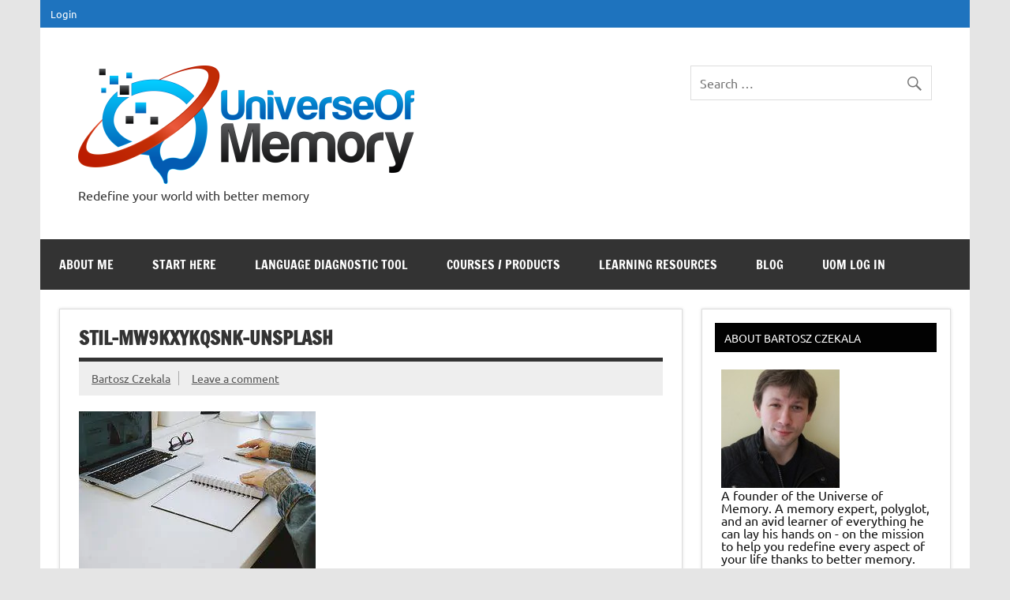

--- FILE ---
content_type: text/html; charset=UTF-8
request_url: https://universeofmemory.com/stil-mw9kxykqsnk-unsplash/
body_size: 28587
content:
<!DOCTYPE html><!-- HTML 5 -->
<html lang="en-US">

<head><meta charset="UTF-8" />

<meta name="viewport" content="width=device-width, initial-scale=1">
<link rel="profile" href="http://gmpg.org/xfn/11" />
<link rel="pingback" href="https://universeofmemory.com/xmlrpc.php" />

		
		<meta name='robots' content='index, follow, max-image-preview:large, max-snippet:-1, max-video-preview:-1' />

	<!-- This site is optimized with the Yoast SEO plugin v26.7 - https://yoast.com/wordpress/plugins/seo/ -->
	<title>stil-Mw9KxYkqsnk-unsplash - The Universe Of Memory</title>
	<link rel="canonical" href="https://universeofmemory.com/stil-mw9kxykqsnk-unsplash/" />
	<meta property="og:locale" content="en_US" />
	<meta property="og:type" content="article" />
	<meta property="og:title" content="stil-Mw9KxYkqsnk-unsplash - The Universe Of Memory" />
	<meta property="og:url" content="https://universeofmemory.com/stil-mw9kxykqsnk-unsplash/" />
	<meta property="og:site_name" content="The Universe Of Memory" />
	<meta property="og:image" content="https://universeofmemory.com/stil-mw9kxykqsnk-unsplash" />
	<meta property="og:image:width" content="2560" />
	<meta property="og:image:height" content="1707" />
	<meta property="og:image:type" content="image/jpeg" />
	<meta name="twitter:card" content="summary_large_image" />
	<script data-jetpack-boost="ignore" type="application/ld+json" class="yoast-schema-graph">{"@context":"https://schema.org","@graph":[{"@type":"WebPage","@id":"https://universeofmemory.com/stil-mw9kxykqsnk-unsplash/","url":"https://universeofmemory.com/stil-mw9kxykqsnk-unsplash/","name":"stil-Mw9KxYkqsnk-unsplash - The Universe Of Memory","isPartOf":{"@id":"https://universeofmemory.com/#website"},"primaryImageOfPage":{"@id":"https://universeofmemory.com/stil-mw9kxykqsnk-unsplash/#primaryimage"},"image":{"@id":"https://universeofmemory.com/stil-mw9kxykqsnk-unsplash/#primaryimage"},"thumbnailUrl":"https://universeofmemory.com/wp-content/uploads/2020/05/stil-Mw9KxYkqsnk-unsplash-scaled.jpg","datePublished":"2020-05-24T16:11:53+00:00","breadcrumb":{"@id":"https://universeofmemory.com/stil-mw9kxykqsnk-unsplash/#breadcrumb"},"inLanguage":"en-US","potentialAction":[{"@type":"ReadAction","target":["https://universeofmemory.com/stil-mw9kxykqsnk-unsplash/"]}]},{"@type":"ImageObject","inLanguage":"en-US","@id":"https://universeofmemory.com/stil-mw9kxykqsnk-unsplash/#primaryimage","url":"https://universeofmemory.com/wp-content/uploads/2020/05/stil-Mw9KxYkqsnk-unsplash-scaled.jpg","contentUrl":"https://universeofmemory.com/wp-content/uploads/2020/05/stil-Mw9KxYkqsnk-unsplash-scaled.jpg","width":2560,"height":1707},{"@type":"BreadcrumbList","@id":"https://universeofmemory.com/stil-mw9kxykqsnk-unsplash/#breadcrumb","itemListElement":[{"@type":"ListItem","position":1,"name":"Home","item":"https://universeofmemory.com/"},{"@type":"ListItem","position":2,"name":"stil-Mw9KxYkqsnk-unsplash"}]},{"@type":"WebSite","@id":"https://universeofmemory.com/#website","url":"https://universeofmemory.com/","name":"The Universe Of Memory","description":"Redefine your world with better memory","publisher":{"@id":"https://universeofmemory.com/#organization"},"potentialAction":[{"@type":"SearchAction","target":{"@type":"EntryPoint","urlTemplate":"https://universeofmemory.com/?s={search_term_string}"},"query-input":{"@type":"PropertyValueSpecification","valueRequired":true,"valueName":"search_term_string"}}],"inLanguage":"en-US"},{"@type":"Organization","@id":"https://universeofmemory.com/#organization","name":"The Universe Of Memory","url":"https://universeofmemory.com/","logo":{"@type":"ImageObject","inLanguage":"en-US","@id":"https://universeofmemory.com/#/schema/logo/image/","url":"https://universeofmemory.com/wp-content/uploads/2014/07/04-e1405962505653.png","contentUrl":"https://universeofmemory.com/wp-content/uploads/2014/07/04-e1405962505653.png","width":255,"height":90,"caption":"The Universe Of Memory"},"image":{"@id":"https://universeofmemory.com/#/schema/logo/image/"}}]}</script>
	<!-- / Yoast SEO plugin. -->


<link rel='dns-prefetch' href='//stats.wp.com' />
<link rel='dns-prefetch' href='//v0.wordpress.com' />

<link rel="alternate" type="application/rss+xml" title="The Universe Of Memory &raquo; Feed" href="https://universeofmemory.com/feed/" />
<link rel="alternate" type="application/rss+xml" title="The Universe Of Memory &raquo; Comments Feed" href="https://universeofmemory.com/comments/feed/" />
<link rel="alternate" type="application/rss+xml" title="The Universe Of Memory &raquo; stil-Mw9KxYkqsnk-unsplash Comments Feed" href="https://universeofmemory.com/feed/?attachment_id=11202" />
<link rel="alternate" title="oEmbed (JSON)" type="application/json+oembed" href="https://universeofmemory.com/wp-json/oembed/1.0/embed?url=https%3A%2F%2Funiverseofmemory.com%2Fstil-mw9kxykqsnk-unsplash%2F" />
<link rel="alternate" title="oEmbed (XML)" type="text/xml+oembed" href="https://universeofmemory.com/wp-json/oembed/1.0/embed?url=https%3A%2F%2Funiverseofmemory.com%2Fstil-mw9kxykqsnk-unsplash%2F&#038;format=xml" />
<style id='wp-img-auto-sizes-contain-inline-css' type='text/css'>
img:is([sizes=auto i],[sizes^="auto," i]){contain-intrinsic-size:3000px 1500px}
/*# sourceURL=wp-img-auto-sizes-contain-inline-css */
</style>
<link data-minify="1" rel='stylesheet' id='dynamicnews-custom-fonts-css' href='https://universeofmemory.com/wp-content/cache/min/1/wp-content/themes/dynamic-news-lite/css/custom-fonts.css?ver=1768637183' type='text/css' media='all' />
<style id='wp-emoji-styles-inline-css' type='text/css'>

	img.wp-smiley, img.emoji {
		display: inline !important;
		border: none !important;
		box-shadow: none !important;
		height: 1em !important;
		width: 1em !important;
		margin: 0 0.07em !important;
		vertical-align: -0.1em !important;
		background: none !important;
		padding: 0 !important;
	}
/*# sourceURL=wp-emoji-styles-inline-css */
</style>
<style id='wp-block-library-inline-css' type='text/css'>
:root{--wp-block-synced-color:#7a00df;--wp-block-synced-color--rgb:122,0,223;--wp-bound-block-color:var(--wp-block-synced-color);--wp-editor-canvas-background:#ddd;--wp-admin-theme-color:#007cba;--wp-admin-theme-color--rgb:0,124,186;--wp-admin-theme-color-darker-10:#006ba1;--wp-admin-theme-color-darker-10--rgb:0,107,160.5;--wp-admin-theme-color-darker-20:#005a87;--wp-admin-theme-color-darker-20--rgb:0,90,135;--wp-admin-border-width-focus:2px}@media (min-resolution:192dpi){:root{--wp-admin-border-width-focus:1.5px}}.wp-element-button{cursor:pointer}:root .has-very-light-gray-background-color{background-color:#eee}:root .has-very-dark-gray-background-color{background-color:#313131}:root .has-very-light-gray-color{color:#eee}:root .has-very-dark-gray-color{color:#313131}:root .has-vivid-green-cyan-to-vivid-cyan-blue-gradient-background{background:linear-gradient(135deg,#00d084,#0693e3)}:root .has-purple-crush-gradient-background{background:linear-gradient(135deg,#34e2e4,#4721fb 50%,#ab1dfe)}:root .has-hazy-dawn-gradient-background{background:linear-gradient(135deg,#faaca8,#dad0ec)}:root .has-subdued-olive-gradient-background{background:linear-gradient(135deg,#fafae1,#67a671)}:root .has-atomic-cream-gradient-background{background:linear-gradient(135deg,#fdd79a,#004a59)}:root .has-nightshade-gradient-background{background:linear-gradient(135deg,#330968,#31cdcf)}:root .has-midnight-gradient-background{background:linear-gradient(135deg,#020381,#2874fc)}:root{--wp--preset--font-size--normal:16px;--wp--preset--font-size--huge:42px}.has-regular-font-size{font-size:1em}.has-larger-font-size{font-size:2.625em}.has-normal-font-size{font-size:var(--wp--preset--font-size--normal)}.has-huge-font-size{font-size:var(--wp--preset--font-size--huge)}.has-text-align-center{text-align:center}.has-text-align-left{text-align:left}.has-text-align-right{text-align:right}.has-fit-text{white-space:nowrap!important}#end-resizable-editor-section{display:none}.aligncenter{clear:both}.items-justified-left{justify-content:flex-start}.items-justified-center{justify-content:center}.items-justified-right{justify-content:flex-end}.items-justified-space-between{justify-content:space-between}.screen-reader-text{border:0;clip-path:inset(50%);height:1px;margin:-1px;overflow:hidden;padding:0;position:absolute;width:1px;word-wrap:normal!important}.screen-reader-text:focus{background-color:#ddd;clip-path:none;color:#444;display:block;font-size:1em;height:auto;left:5px;line-height:normal;padding:15px 23px 14px;text-decoration:none;top:5px;width:auto;z-index:100000}html :where(.has-border-color){border-style:solid}html :where([style*=border-top-color]){border-top-style:solid}html :where([style*=border-right-color]){border-right-style:solid}html :where([style*=border-bottom-color]){border-bottom-style:solid}html :where([style*=border-left-color]){border-left-style:solid}html :where([style*=border-width]){border-style:solid}html :where([style*=border-top-width]){border-top-style:solid}html :where([style*=border-right-width]){border-right-style:solid}html :where([style*=border-bottom-width]){border-bottom-style:solid}html :where([style*=border-left-width]){border-left-style:solid}html :where(img[class*=wp-image-]){height:auto;max-width:100%}:where(figure){margin:0 0 1em}html :where(.is-position-sticky){--wp-admin--admin-bar--position-offset:var(--wp-admin--admin-bar--height,0px)}@media screen and (max-width:600px){html :where(.is-position-sticky){--wp-admin--admin-bar--position-offset:0px}}

/*# sourceURL=wp-block-library-inline-css */
</style><style id='global-styles-inline-css' type='text/css'>
:root{--wp--preset--aspect-ratio--square: 1;--wp--preset--aspect-ratio--4-3: 4/3;--wp--preset--aspect-ratio--3-4: 3/4;--wp--preset--aspect-ratio--3-2: 3/2;--wp--preset--aspect-ratio--2-3: 2/3;--wp--preset--aspect-ratio--16-9: 16/9;--wp--preset--aspect-ratio--9-16: 9/16;--wp--preset--color--black: #353535;--wp--preset--color--cyan-bluish-gray: #abb8c3;--wp--preset--color--white: #ffffff;--wp--preset--color--pale-pink: #f78da7;--wp--preset--color--vivid-red: #cf2e2e;--wp--preset--color--luminous-vivid-orange: #ff6900;--wp--preset--color--luminous-vivid-amber: #fcb900;--wp--preset--color--light-green-cyan: #7bdcb5;--wp--preset--color--vivid-green-cyan: #00d084;--wp--preset--color--pale-cyan-blue: #8ed1fc;--wp--preset--color--vivid-cyan-blue: #0693e3;--wp--preset--color--vivid-purple: #9b51e0;--wp--preset--color--primary: #e84747;--wp--preset--color--light-gray: #f0f0f0;--wp--preset--color--dark-gray: #777777;--wp--preset--gradient--vivid-cyan-blue-to-vivid-purple: linear-gradient(135deg,rgb(6,147,227) 0%,rgb(155,81,224) 100%);--wp--preset--gradient--light-green-cyan-to-vivid-green-cyan: linear-gradient(135deg,rgb(122,220,180) 0%,rgb(0,208,130) 100%);--wp--preset--gradient--luminous-vivid-amber-to-luminous-vivid-orange: linear-gradient(135deg,rgb(252,185,0) 0%,rgb(255,105,0) 100%);--wp--preset--gradient--luminous-vivid-orange-to-vivid-red: linear-gradient(135deg,rgb(255,105,0) 0%,rgb(207,46,46) 100%);--wp--preset--gradient--very-light-gray-to-cyan-bluish-gray: linear-gradient(135deg,rgb(238,238,238) 0%,rgb(169,184,195) 100%);--wp--preset--gradient--cool-to-warm-spectrum: linear-gradient(135deg,rgb(74,234,220) 0%,rgb(151,120,209) 20%,rgb(207,42,186) 40%,rgb(238,44,130) 60%,rgb(251,105,98) 80%,rgb(254,248,76) 100%);--wp--preset--gradient--blush-light-purple: linear-gradient(135deg,rgb(255,206,236) 0%,rgb(152,150,240) 100%);--wp--preset--gradient--blush-bordeaux: linear-gradient(135deg,rgb(254,205,165) 0%,rgb(254,45,45) 50%,rgb(107,0,62) 100%);--wp--preset--gradient--luminous-dusk: linear-gradient(135deg,rgb(255,203,112) 0%,rgb(199,81,192) 50%,rgb(65,88,208) 100%);--wp--preset--gradient--pale-ocean: linear-gradient(135deg,rgb(255,245,203) 0%,rgb(182,227,212) 50%,rgb(51,167,181) 100%);--wp--preset--gradient--electric-grass: linear-gradient(135deg,rgb(202,248,128) 0%,rgb(113,206,126) 100%);--wp--preset--gradient--midnight: linear-gradient(135deg,rgb(2,3,129) 0%,rgb(40,116,252) 100%);--wp--preset--font-size--small: 13px;--wp--preset--font-size--medium: 20px;--wp--preset--font-size--large: 36px;--wp--preset--font-size--x-large: 42px;--wp--preset--spacing--20: 0.44rem;--wp--preset--spacing--30: 0.67rem;--wp--preset--spacing--40: 1rem;--wp--preset--spacing--50: 1.5rem;--wp--preset--spacing--60: 2.25rem;--wp--preset--spacing--70: 3.38rem;--wp--preset--spacing--80: 5.06rem;--wp--preset--shadow--natural: 6px 6px 9px rgba(0, 0, 0, 0.2);--wp--preset--shadow--deep: 12px 12px 50px rgba(0, 0, 0, 0.4);--wp--preset--shadow--sharp: 6px 6px 0px rgba(0, 0, 0, 0.2);--wp--preset--shadow--outlined: 6px 6px 0px -3px rgb(255, 255, 255), 6px 6px rgb(0, 0, 0);--wp--preset--shadow--crisp: 6px 6px 0px rgb(0, 0, 0);}:where(.is-layout-flex){gap: 0.5em;}:where(.is-layout-grid){gap: 0.5em;}body .is-layout-flex{display: flex;}.is-layout-flex{flex-wrap: wrap;align-items: center;}.is-layout-flex > :is(*, div){margin: 0;}body .is-layout-grid{display: grid;}.is-layout-grid > :is(*, div){margin: 0;}:where(.wp-block-columns.is-layout-flex){gap: 2em;}:where(.wp-block-columns.is-layout-grid){gap: 2em;}:where(.wp-block-post-template.is-layout-flex){gap: 1.25em;}:where(.wp-block-post-template.is-layout-grid){gap: 1.25em;}.has-black-color{color: var(--wp--preset--color--black) !important;}.has-cyan-bluish-gray-color{color: var(--wp--preset--color--cyan-bluish-gray) !important;}.has-white-color{color: var(--wp--preset--color--white) !important;}.has-pale-pink-color{color: var(--wp--preset--color--pale-pink) !important;}.has-vivid-red-color{color: var(--wp--preset--color--vivid-red) !important;}.has-luminous-vivid-orange-color{color: var(--wp--preset--color--luminous-vivid-orange) !important;}.has-luminous-vivid-amber-color{color: var(--wp--preset--color--luminous-vivid-amber) !important;}.has-light-green-cyan-color{color: var(--wp--preset--color--light-green-cyan) !important;}.has-vivid-green-cyan-color{color: var(--wp--preset--color--vivid-green-cyan) !important;}.has-pale-cyan-blue-color{color: var(--wp--preset--color--pale-cyan-blue) !important;}.has-vivid-cyan-blue-color{color: var(--wp--preset--color--vivid-cyan-blue) !important;}.has-vivid-purple-color{color: var(--wp--preset--color--vivid-purple) !important;}.has-black-background-color{background-color: var(--wp--preset--color--black) !important;}.has-cyan-bluish-gray-background-color{background-color: var(--wp--preset--color--cyan-bluish-gray) !important;}.has-white-background-color{background-color: var(--wp--preset--color--white) !important;}.has-pale-pink-background-color{background-color: var(--wp--preset--color--pale-pink) !important;}.has-vivid-red-background-color{background-color: var(--wp--preset--color--vivid-red) !important;}.has-luminous-vivid-orange-background-color{background-color: var(--wp--preset--color--luminous-vivid-orange) !important;}.has-luminous-vivid-amber-background-color{background-color: var(--wp--preset--color--luminous-vivid-amber) !important;}.has-light-green-cyan-background-color{background-color: var(--wp--preset--color--light-green-cyan) !important;}.has-vivid-green-cyan-background-color{background-color: var(--wp--preset--color--vivid-green-cyan) !important;}.has-pale-cyan-blue-background-color{background-color: var(--wp--preset--color--pale-cyan-blue) !important;}.has-vivid-cyan-blue-background-color{background-color: var(--wp--preset--color--vivid-cyan-blue) !important;}.has-vivid-purple-background-color{background-color: var(--wp--preset--color--vivid-purple) !important;}.has-black-border-color{border-color: var(--wp--preset--color--black) !important;}.has-cyan-bluish-gray-border-color{border-color: var(--wp--preset--color--cyan-bluish-gray) !important;}.has-white-border-color{border-color: var(--wp--preset--color--white) !important;}.has-pale-pink-border-color{border-color: var(--wp--preset--color--pale-pink) !important;}.has-vivid-red-border-color{border-color: var(--wp--preset--color--vivid-red) !important;}.has-luminous-vivid-orange-border-color{border-color: var(--wp--preset--color--luminous-vivid-orange) !important;}.has-luminous-vivid-amber-border-color{border-color: var(--wp--preset--color--luminous-vivid-amber) !important;}.has-light-green-cyan-border-color{border-color: var(--wp--preset--color--light-green-cyan) !important;}.has-vivid-green-cyan-border-color{border-color: var(--wp--preset--color--vivid-green-cyan) !important;}.has-pale-cyan-blue-border-color{border-color: var(--wp--preset--color--pale-cyan-blue) !important;}.has-vivid-cyan-blue-border-color{border-color: var(--wp--preset--color--vivid-cyan-blue) !important;}.has-vivid-purple-border-color{border-color: var(--wp--preset--color--vivid-purple) !important;}.has-vivid-cyan-blue-to-vivid-purple-gradient-background{background: var(--wp--preset--gradient--vivid-cyan-blue-to-vivid-purple) !important;}.has-light-green-cyan-to-vivid-green-cyan-gradient-background{background: var(--wp--preset--gradient--light-green-cyan-to-vivid-green-cyan) !important;}.has-luminous-vivid-amber-to-luminous-vivid-orange-gradient-background{background: var(--wp--preset--gradient--luminous-vivid-amber-to-luminous-vivid-orange) !important;}.has-luminous-vivid-orange-to-vivid-red-gradient-background{background: var(--wp--preset--gradient--luminous-vivid-orange-to-vivid-red) !important;}.has-very-light-gray-to-cyan-bluish-gray-gradient-background{background: var(--wp--preset--gradient--very-light-gray-to-cyan-bluish-gray) !important;}.has-cool-to-warm-spectrum-gradient-background{background: var(--wp--preset--gradient--cool-to-warm-spectrum) !important;}.has-blush-light-purple-gradient-background{background: var(--wp--preset--gradient--blush-light-purple) !important;}.has-blush-bordeaux-gradient-background{background: var(--wp--preset--gradient--blush-bordeaux) !important;}.has-luminous-dusk-gradient-background{background: var(--wp--preset--gradient--luminous-dusk) !important;}.has-pale-ocean-gradient-background{background: var(--wp--preset--gradient--pale-ocean) !important;}.has-electric-grass-gradient-background{background: var(--wp--preset--gradient--electric-grass) !important;}.has-midnight-gradient-background{background: var(--wp--preset--gradient--midnight) !important;}.has-small-font-size{font-size: var(--wp--preset--font-size--small) !important;}.has-medium-font-size{font-size: var(--wp--preset--font-size--medium) !important;}.has-large-font-size{font-size: var(--wp--preset--font-size--large) !important;}.has-x-large-font-size{font-size: var(--wp--preset--font-size--x-large) !important;}
/*# sourceURL=global-styles-inline-css */
</style>

<style id='classic-theme-styles-inline-css' type='text/css'>
/*! This file is auto-generated */
.wp-block-button__link{color:#fff;background-color:#32373c;border-radius:9999px;box-shadow:none;text-decoration:none;padding:calc(.667em + 2px) calc(1.333em + 2px);font-size:1.125em}.wp-block-file__button{background:#32373c;color:#fff;text-decoration:none}
/*# sourceURL=/wp-includes/css/classic-themes.min.css */
</style>
<link rel='stylesheet' id='cookie-notice-front-css' href='https://universeofmemory.com/wp-content/plugins/cookie-notice/css/front.min.css?ver=2.5.11' type='text/css' media='all' />
<link data-minify="1" rel='stylesheet' id='sb-styles-css' href='https://universeofmemory.com/wp-content/cache/min/1/wp-content/plugins/sb-popular-posts-tabbed-widget/includes/css/style.css?ver=1768637183' type='text/css' media='all' />
<link data-minify="1" rel='stylesheet' id='wpcw-frontend-css' href='https://universeofmemory.com/wp-content/cache/min/1/wp-content/plugins/wp-courseware/assets/css/frontend.css?ver=1768637183' type='text/css' media='all' />
<link data-minify="1" rel='stylesheet' id='wpcw-course-note-css' href='https://universeofmemory.com/wp-content/cache/min/1/wp-content/plugins/wp-courseware/assets/css/coursenote.css?ver=1768637183' type='text/css' media='all' />
<link rel='stylesheet' id='buttons-css' href='https://universeofmemory.com/wp-includes/css/buttons.min.css?ver=6.9' type='text/css' media='all' />
<link data-minify="1" rel='stylesheet' id='dashicons-css' href='https://universeofmemory.com/wp-content/cache/min/1/wp-includes/css/dashicons.min.css?ver=1768637183' type='text/css' media='all' />
<link rel='stylesheet' id='editor-buttons-css' href='https://universeofmemory.com/wp-includes/css/editor.min.css?ver=6.9' type='text/css' media='all' />
<link data-minify="1" rel='stylesheet' id='dynamicnewslite-stylesheet-css' href='https://universeofmemory.com/wp-content/cache/min/1/wp-content/themes/dynamic-news-lite/style.css?ver=1768637183' type='text/css' media='all' />
<style id='dynamicnewslite-stylesheet-inline-css' type='text/css'>
.site-title {
	position: absolute;
	clip: rect(1px, 1px, 1px, 1px);
}
/*# sourceURL=dynamicnewslite-stylesheet-inline-css */
</style>
<link data-minify="1" rel='stylesheet' id='genericons-css' href='https://universeofmemory.com/wp-content/cache/min/1/wp-content/plugins/jetpack/_inc/genericons/genericons/genericons.css?ver=1768637183' type='text/css' media='all' />
<link data-minify="1" rel='stylesheet' id='dynamicnewslite-flexslider-css' href='https://universeofmemory.com/wp-content/cache/min/1/wp-content/themes/dynamic-news-lite/css/flexslider.css?ver=1768637183' type='text/css' media='all' />
<link data-minify="1" rel='stylesheet' id='tvo-frontend-css' href='https://universeofmemory.com/wp-content/cache/min/1/wp-content/plugins/thrive-ovation/tcb-bridge/frontend/css/frontend.css?ver=1768637183' type='text/css' media='all' />
<link data-minify="1" rel='stylesheet' id='dynamicnews-pro-stylesheet-css' href='https://universeofmemory.com/wp-content/cache/min/1/wp-content/plugins/dynamicnews-pro/css/dynamicnews-pro.css?ver=1768637183' type='text/css' media='all' />
<link rel='stylesheet' id='aboutimizer-frontend-css' href='https://universeofmemory.com/wp-content/plugins/aboutimizer/css/frontend.css?ver=1.0.3' type='text/css' media='all' />
<style id='rocket-lazyload-inline-css' type='text/css'>
.rll-youtube-player{position:relative;padding-bottom:56.23%;height:0;overflow:hidden;max-width:100%;}.rll-youtube-player:focus-within{outline: 2px solid currentColor;outline-offset: 5px;}.rll-youtube-player iframe{position:absolute;top:0;left:0;width:100%;height:100%;z-index:100;background:0 0}.rll-youtube-player img{bottom:0;display:block;left:0;margin:auto;max-width:100%;width:100%;position:absolute;right:0;top:0;border:none;height:auto;-webkit-transition:.4s all;-moz-transition:.4s all;transition:.4s all}.rll-youtube-player img:hover{-webkit-filter:brightness(75%)}.rll-youtube-player .play{height:100%;width:100%;left:0;top:0;position:absolute;background:url(https://universeofmemory.com/wp-content/plugins/wp-rocket/assets/img/youtube.png) no-repeat center;background-color: transparent !important;cursor:pointer;border:none;}
/*# sourceURL=rocket-lazyload-inline-css */
</style>

























<link rel="https://api.w.org/" href="https://universeofmemory.com/wp-json/" /><link rel="alternate" title="JSON" type="application/json" href="https://universeofmemory.com/wp-json/wp/v2/media/11202" /><link rel="EditURI" type="application/rsd+xml" title="RSD" href="https://universeofmemory.com/xmlrpc.php?rsd" />
<meta name="generator" content="WordPress 6.9" />
<link rel='shortlink' href='https://wp.me/a4zDtt-2UG' />

<link data-minify="1" rel="stylesheet" href="https://universeofmemory.com/wp-content/cache/min/1/wp-content/plugins/related-posts-by-zemanta/static/themes/vertical.css?ver=1768637183" />
<style type="text/css" id="tve_global_variables">:root{--tcb-color-0:rgb(193, 47, 47);--tcb-color-0-h:0;--tcb-color-0-s:60%;--tcb-color-0-l:47%;--tcb-color-0-a:1;--tcb-color-1:rgb(115, 198, 198);--tcb-color-1-h:180;--tcb-color-1-s:42%;--tcb-color-1-l:61%;--tcb-color-1-a:1;--tcb-color-2:rgb(0, 0, 0);--tcb-color-2-h:0;--tcb-color-2-s:0%;--tcb-color-2-l:0%;--tcb-color-2-a:1;--tcb-color-3:rgba(20, 53, 137, 0.16);--tcb-color-3-h:223;--tcb-color-3-s:74%;--tcb-color-3-l:30%;--tcb-color-3-a:0.16;--tcb-color-4:rgb(255, 255, 255);--tcb-color-4-h:0;--tcb-color-4-s:0%;--tcb-color-4-l:100%;--tcb-color-4-a:1;--tcb-color-5:rgb(20, 53, 137);--tcb-color-5-h:223;--tcb-color-5-s:74%;--tcb-color-5-l:30%;--tcb-color-5-a:1;--tcb-color-6:rgb(19, 152, 181);--tcb-color-6-h:190;--tcb-color-6-s:81%;--tcb-color-6-l:39%;--tcb-color-6-a:1;--tcb-background-author-image:url(https://secure.gravatar.com/avatar/405330020a070ab4b2f81b3bc46396f56124ed6e37f672004f7d6cd2e57ad4a2?s=256&r=g);--tcb-background-user-image:url();--tcb-background-featured-image-thumbnail:url(https://universeofmemory.com/wp-content/plugins/thrive-visual-editor/editor/css/images/featured_image.png);}</style><!-- Running WishList Member&trade; Plus v3.29.1 (025f) -->
	<style>img#wpstats{display:none}</style>
		<link rel="apple-touch-icon" sizes="180x180" href="/wp-content/uploads/fbrfg/apple-touch-icon.png">
<link rel="icon" type="image/png" sizes="32x32" href="/wp-content/uploads/fbrfg/favicon-32x32.png">
<link rel="icon" type="image/png" sizes="16x16" href="/wp-content/uploads/fbrfg/favicon-16x16.png">
<link rel="manifest" href="/wp-content/uploads/fbrfg/site.webmanifest">
<link rel="mask-icon" href="/wp-content/uploads/fbrfg/safari-pinned-tab.svg" color="#5bbad5">
<link rel="shortcut icon" href="/wp-content/uploads/fbrfg/favicon.ico">
<meta name="msapplication-TileColor" content="#da532c">
<meta name="msapplication-config" content="/wp-content/uploads/fbrfg/browserconfig.xml">
<meta name="theme-color" content="#ffffff"><style id="thrive-dynamic-css" type="text/css">@media (min-width: 300px){.tve-theme-11045 .top-section .section-background{background-image: linear-gradient(rgba(0, 0, 0, 0.08) 19%, rgba(0, 0, 0, 0.75) 100%), url("https://universeofmemory.com/wp-content/plugins/thrive-apprentice/builder/inc/assets/images/featured_image.png") !important;}.thrive-section-11027 [data-css="tve-u-170812eb408"]{background-image: url("https://secure.gravatar.com/avatar/405330020a070ab4b2f81b3bc46396f56124ed6e37f672004f7d6cd2e57ad4a2?s=256&r=g") !important;}}</style><style type="text/css">
			#logo .site-title, #logo .site-title a:link, #logo .site-title a:visited {
				color: #1e73be;
			}
			#topnavi-wrap, #mainnav-menu a:hover, #mainnav-menu ul a:hover, #mainnav-icon:hover, #mainnav-toggle:hover, 
			#mainnav-menu .submenu-dropdown-toggle:hover, .social-icons-menu li a, 
			.sidebar-navigation-toggle:hover, .sidebar-navigation-toggle:active, .sidebar-navigation-toggle:focus, .sidebar-closing-toggle {
				background-color:  #1e73be;
			}
			a, a:link, a:visited, .comment a:link, .comment a:visited, .archive-title span, 
			.post-title a:hover, .post-title a:active, .post-pagination a:hover, .post-pagination a:active, .post-pagination .current {
				color: #069e4f;
			} 
			.postinfo .meta-category a:hover, .postinfo .meta-category a:active,
			.bypostauthor .fn, .comment-author-admin .fn, input[type="submit"], .more-link, #commentform #submit {
				background-color:  #069e4f;
			}
			#sidebar .widgettitle, #sidebar .widget-tabnav li a:hover, #frontpage-magazine-widgets .widget .widgettitle {
				background: #020202;
			}
			.tzwb-tabbed-content .tzwb-tabnavi li a:hover, .tzwb-tabbed-content .tzwb-tabnavi li a:active {
				background: #020202 !important;
			}
			
			#frontpage-slider .zeeslide .slide-entry, .frontpage-slider-controls .zeeflex-direction-nav a, .frontpage-slider-controls .zeeflex-control-paging li a {
				background-color: #0c0c0c;
			}</style><link rel="alternate" type="application/rss+xml" title="RSS" href="https://universeofmemory.com/rsslatest.xml" />		<style type="text/css" id="wp-custom-css">
			.grecaptcha-badge {
    display:none !important;
}		</style>
		<noscript><style id="rocket-lazyload-nojs-css">.rll-youtube-player, [data-lazy-src]{display:none !important;}</style></noscript><link data-minify="1" rel='stylesheet' id='wpachievements-notify-style-css' href='https://universeofmemory.com/wp-content/cache/min/1/wp-content/plugins/wp-courseware/includes/popup/css/MetroNotificationStyle.min.css?ver=1768637183' type='text/css' media='all' />
<meta name="generator" content="WP Rocket 3.20.1.2" data-wpr-features="wpr_delay_js wpr_minify_js wpr_lazyload_images wpr_lazyload_iframes wpr_minify_css wpr_preload_links wpr_desktop" /></head>

<body class="attachment wp-singular attachment-template-default single single-attachment postid-11202 attachmentid-11202 attachment-jpeg wp-custom-logo wp-theme-dynamic-news-lite cookies-not-set sliding-sidebar mobile-header-none tve-theme-11045 thrive-layout-11023 thrive-no-prev-post thrive-no-next-post thrive-no-prev-post-in-category thrive-no-next-post-in-category">

<a class="skip-link screen-reader-text" href="#content">Skip to content</a>

<div data-rocket-location-hash="c74083761f5e5d7ffaf66c77521ebe72" id="wrapper" class="hfeed">

	<div data-rocket-location-hash="d6be3b0dbb7863620bf58ee275cb7fd0" id="topnavi-wrap">
		
	<div data-rocket-location-hash="ef1f63c0227d273f99492f3f3d0db087" id="topnavi" class="container clearfix">

		
			<div id="topnavi-social-icons" class="social-icons-wrap clearfix">
							</div>

		
		<nav id="topnav" class="clearfix" role="navigation">
			<ul id="topnav-menu" class="top-navigation-menu"><li id="menu-item-4172" class="menu-item menu-item-type-custom menu-item-object-custom menu-item-4172"><a href="https://www.universeofmemory.com/wp-login.php">Login</a></li>
</ul>		</nav>

		
	</div>
	</div>

	<div data-rocket-location-hash="ba8c39c2d9725482b6a879be5e733149" id="header-wrap">

		<header data-rocket-location-hash="438f44622446e1b86c71bb1030fdd8d4" id="header" class="container clearfix" role="banner">

			<div id="logo" class="clearfix">

				<a href="https://universeofmemory.com/" class="custom-logo-link" rel="home"><img width="426" height="150" src="data:image/svg+xml,%3Csvg%20xmlns='http://www.w3.org/2000/svg'%20viewBox='0%200%20426%20150'%3E%3C/svg%3E" class="custom-logo" alt="The Universe Of Memory" decoding="async" data-lazy-src="https://universeofmemory.com/wp-content/uploads/2015/07/04-e1437421214684.png" /><noscript><img width="426" height="150" src="https://universeofmemory.com/wp-content/uploads/2015/07/04-e1437421214684.png" class="custom-logo" alt="The Universe Of Memory" decoding="async" /></noscript></a>				
		<p class="site-title"><a href="https://universeofmemory.com/" rel="home">The Universe Of Memory</a></p>

					
			<p class="site-description">Redefine your world with better memory</p>

		
			</div>

			<div id="header-content" class="clearfix">
				
	<div id="header-social-icons" class="social-icons-wrap clearfix">
			</div>


	<div id="header-search">
		
	<form role="search" method="get" class="search-form" action="https://universeofmemory.com/">
		<label>
			<span class="screen-reader-text">Search for:</span>
			<input type="search" class="search-field" placeholder="Search &hellip;" value="" name="s">
		</label>
		<button type="submit" class="search-submit">
			<span class="genericon-search"></span>
		</button>
	</form>

	</div>

			</div>

		</header>

	</div>

	<div id="navi-wrap">
		<nav id="mainnav" class="container clearfix" role="navigation">
			<ul id="mainnav-menu" class="main-navigation-menu"><li id="menu-item-15" class="menu-item menu-item-type-post_type menu-item-object-page menu-item-has-children menu-item-15"><a href="https://universeofmemory.com/about-me/">About Me</a>
<ul class="sub-menu">
	<li id="menu-item-468" class="menu-item menu-item-type-post_type menu-item-object-page menu-item-468"><a href="https://universeofmemory.com/contact/">Contact</a></li>
	<li id="menu-item-7065" class="menu-item menu-item-type-post_type menu-item-object-page menu-item-7065"><a href="https://universeofmemory.com/partnerships-cooperation/">Partnerships</a></li>
</ul>
</li>
<li id="menu-item-3100" class="menu-item menu-item-type-post_type menu-item-object-page menu-item-has-children menu-item-3100"><a href="https://universeofmemory.com/start-here/">Start Here</a>
<ul class="sub-menu">
	<li id="menu-item-470" class="menu-item menu-item-type-post_type menu-item-object-page menu-item-470"><a href="https://universeofmemory.com/email-updates/">Newsletter</a></li>
</ul>
</li>
<li id="menu-item-14064" class="menu-item menu-item-type-custom menu-item-object-custom menu-item-14064"><a href="https://universeofmemory.com/language-diagnostic-tool/">Language Diagnostic Tool</a></li>
<li id="menu-item-3067" class="menu-item menu-item-type-post_type menu-item-object-page menu-item-3067"><a href="https://universeofmemory.com/products/">Courses / Products</a></li>
<li id="menu-item-7081" class="menu-item menu-item-type-custom menu-item-object-custom menu-item-has-children menu-item-7081"><a href="#">Learning Resources</a>
<ul class="sub-menu">
	<li id="menu-item-2223" class="menu-item menu-item-type-post_type menu-item-object-page menu-item-2223"><a href="https://universeofmemory.com/the-reading-corner/">The Reading Corner</a></li>
	<li id="menu-item-7128" class="menu-item menu-item-type-post_type menu-item-object-page menu-item-7128"><a href="https://universeofmemory.com/language-links-database/">Language Links Database</a></li>
	<li id="menu-item-1105" class="menu-item menu-item-type-post_type menu-item-object-page menu-item-1105"><a href="https://universeofmemory.com/learning-tools-and-apps/">Tools and apps</a></li>
</ul>
</li>
<li id="menu-item-6105" class="menu-item menu-item-type-post_type menu-item-object-page current_page_parent menu-item-6105"><a href="https://universeofmemory.com/blog-memory-languages/">Blog</a></li>
<li id="menu-item-15650" class="menu-item menu-item-type-custom menu-item-object-custom menu-item-15650"><a href="https://www.universeofmemory.com/wp-login.php">UoM Log In</a></li>
</ul>		</nav>
	</div>

	
	<div data-rocket-location-hash="f7d130dcddb3c722a5eef189d8796ab6" id="wrap" class="container clearfix">
		
		<section data-rocket-location-hash="d32c680e7a26fee3afff97845a72add0" id="content" class="primary" role="main">
		
					
		
	<article id="post-11202" class="post-11202 attachment type-attachment status-inherit hentry">
	
		<h1 class="entry-title post-title">stil-Mw9KxYkqsnk-unsplash</h1>		
		<div class="entry-meta postmeta clearfix"><span class="meta-author sep"> <span class="author vcard"><a class="url fn n" href="https://universeofmemory.com/author/bartosz-czekalaop-pl/" title="View all posts by Bartosz Czekala" rel="author">Bartosz Czekala</a></span></span>
	<span class="meta-comments">
		<a href="https://universeofmemory.com/stil-mw9kxykqsnk-unsplash/#respond">Leave a comment</a>	</span>

	</div>
		
				
		<div class="entry clearfix">
			<p class="attachment"><a href='https://universeofmemory.com/wp-content/uploads/2020/05/stil-Mw9KxYkqsnk-unsplash-scaled.jpg'><img decoding="async" width="300" height="200" src="data:image/svg+xml,%3Csvg%20xmlns='http://www.w3.org/2000/svg'%20viewBox='0%200%20300%20200'%3E%3C/svg%3E" class="attachment-medium size-medium" alt="" data-lazy-srcset="https://universeofmemory.com/wp-content/uploads/2020/05/stil-Mw9KxYkqsnk-unsplash-300x200.jpg 300w, https://universeofmemory.com/wp-content/uploads/2020/05/stil-Mw9KxYkqsnk-unsplash-1024x683.jpg 1024w, https://universeofmemory.com/wp-content/uploads/2020/05/stil-Mw9KxYkqsnk-unsplash-768x512.jpg 768w, https://universeofmemory.com/wp-content/uploads/2020/05/stil-Mw9KxYkqsnk-unsplash-600x400.jpg 600w, https://universeofmemory.com/wp-content/uploads/2020/05/stil-Mw9KxYkqsnk-unsplash-1536x1024.jpg 1536w, https://universeofmemory.com/wp-content/uploads/2020/05/stil-Mw9KxYkqsnk-unsplash-2048x1365.jpg 2048w, https://universeofmemory.com/wp-content/uploads/2020/05/stil-Mw9KxYkqsnk-unsplash-1320x880.jpg 1320w, https://universeofmemory.com/wp-content/uploads/2020/05/stil-Mw9KxYkqsnk-unsplash-272x182.jpg 272w" data-lazy-sizes="(max-width: 300px) 100vw, 300px" data-lazy-src="https://universeofmemory.com/wp-content/uploads/2020/05/stil-Mw9KxYkqsnk-unsplash-300x200.jpg" /><noscript><img decoding="async" width="300" height="200" src="https://universeofmemory.com/wp-content/uploads/2020/05/stil-Mw9KxYkqsnk-unsplash-300x200.jpg" class="attachment-medium size-medium" alt="" srcset="https://universeofmemory.com/wp-content/uploads/2020/05/stil-Mw9KxYkqsnk-unsplash-300x200.jpg 300w, https://universeofmemory.com/wp-content/uploads/2020/05/stil-Mw9KxYkqsnk-unsplash-1024x683.jpg 1024w, https://universeofmemory.com/wp-content/uploads/2020/05/stil-Mw9KxYkqsnk-unsplash-768x512.jpg 768w, https://universeofmemory.com/wp-content/uploads/2020/05/stil-Mw9KxYkqsnk-unsplash-600x400.jpg 600w, https://universeofmemory.com/wp-content/uploads/2020/05/stil-Mw9KxYkqsnk-unsplash-1536x1024.jpg 1536w, https://universeofmemory.com/wp-content/uploads/2020/05/stil-Mw9KxYkqsnk-unsplash-2048x1365.jpg 2048w, https://universeofmemory.com/wp-content/uploads/2020/05/stil-Mw9KxYkqsnk-unsplash-1320x880.jpg 1320w, https://universeofmemory.com/wp-content/uploads/2020/05/stil-Mw9KxYkqsnk-unsplash-272x182.jpg 272w" sizes="(max-width: 300px) 100vw, 300px" /></noscript></a></p>
			<!-- <rdf:RDF xmlns:rdf="http://www.w3.org/1999/02/22-rdf-syntax-ns#"
			xmlns:dc="http://purl.org/dc/elements/1.1/"
			xmlns:trackback="http://madskills.com/public/xml/rss/module/trackback/">
		<rdf:Description rdf:about="https://universeofmemory.com/stil-mw9kxykqsnk-unsplash/"
    dc:identifier="https://universeofmemory.com/stil-mw9kxykqsnk-unsplash/"
    dc:title="stil-Mw9KxYkqsnk-unsplash"
    trackback:ping="https://universeofmemory.com/stil-mw9kxykqsnk-unsplash/trackback/" />
</rdf:RDF> -->
			<div class="page-links"></div>			
		</div>
		
		<div class="postinfo clearfix">
			<span class="meta-category">
							</span>

		</div>

	</article>
		
					
					
		


	<div id="comments">
	
		
						<div id="respond" class="comment-respond">
		<h3 id="reply-title" class="comment-reply-title">Leave a Reply <small><a rel="nofollow" id="cancel-comment-reply-link" href="/stil-mw9kxykqsnk-unsplash/#respond" style="display:none;">Cancel reply</a></small></h3><form action="https://universeofmemory.com/wp-comments-post.php" method="post" id="commentform" class="comment-form"><p class="comment-notes"><span id="email-notes">Your email address will not be published.</span> <span class="required-field-message">Required fields are marked <span class="required">*</span></span></p><p class="comment-form-comment"><label for="comment">Comment <span class="required">*</span></label> <textarea id="comment" name="comment" cols="45" rows="8" maxlength="65525" required="required"></textarea></p><p class="comment-form-author"><label for="author">Name <span class="required">*</span></label> <input id="author" name="author" type="text" value="" size="30" maxlength="245" autocomplete="name" required="required" /></p>
<p class="comment-form-email"><label for="email">Email <span class="required">*</span></label> <input id="email" name="email" type="text" value="" size="30" maxlength="100" aria-describedby="email-notes" autocomplete="email" required="required" /></p>
<p class="comment-form-url"><label for="url">Website</label> <input id="url" name="url" type="text" value="" size="30" maxlength="200" autocomplete="url" /></p>
<p class="form-submit"><input name="submit" type="submit" id="submit" class="submit" value="Post Comment" /> <input type='hidden' name='comment_post_ID' value='11202' id='comment_post_ID' />
<input type='hidden' name='comment_parent' id='comment_parent' value='0' />
</p><p style="display: none;"><input type="hidden" id="akismet_comment_nonce" name="akismet_comment_nonce" value="48cc971b1d" /></p><p style="display: none !important;" class="akismet-fields-container" data-prefix="ak_"><label>&#916;<textarea name="ak_hp_textarea" cols="45" rows="8" maxlength="100"></textarea></label><input type="hidden" id="ak_js_1" name="ak_js" value="192"/></p></form>	</div><!-- #respond -->
			
	</div>

		
		</section>
		
		
	<section data-rocket-location-hash="4cbc94885d82cc9f73b6bed958d67c18" id="sidebar" class="secondary clearfix" role="complementary">

		<aside id="aboutimizer-12" class="widget widget_aboutimizer clearfix"><div class="inner"><h3 class="widgettitle"><span>About Bartosz Czekala</span></h3><p class="image"><img src="data:image/svg+xml,%3Csvg%20xmlns='http://www.w3.org/2000/svg'%20viewBox='0%200%20150%20150'%3E%3C/svg%3E" alt="About me" width="150" height="150" data-lazy-src="https://universeofmemory.com/wp-content/uploads/2015/07/IMG_1138-150x150.jpg" /><noscript><img src="https://universeofmemory.com/wp-content/uploads/2015/07/IMG_1138-150x150.jpg" alt="About me" width="150" height="150" /></noscript></p><p>A founder of the Universe of Memory. A memory expert, polyglot, and an avid learner of everything he can lay his hands on - on the mission to help you redefine every aspect of your life thanks to better memory.</p>
</div></aside>
			  <aside id="sb_tabbed_widget-3" class="widget widget_sb_tabbed_widget clearfix">				  
				  <div class="sb_tabbed">
				  	<!-- The tabs -->
				  	<ul class="sb_tabs">
				  		<li class="t1"><a class="t1 tab" title="Tab 1">Popular</a></li>
				  		<li class="t2"><a class="t2 tab" title="Tab 2">Recent</a></li>
				  		<li class="t3"><a class="t3 tab" title="Tab 3">Categories</a></li>
				  	</ul>
				  
				  	<!-- tab 1 -->
				  	<div class="tab-content t1">

				  	<ul>
				  						 
					 <li>

					 	<a href="https://universeofmemory.com/how-many-words-you-should-know/" title="The Rule of 2 &#8211; How Many Words You Should Know (For Every Language Level)">
						 	<img width="50" height="50" src="data:image/svg+xml,%3Csvg%20xmlns='http://www.w3.org/2000/svg'%20viewBox='0%200%2050%2050'%3E%3C/svg%3E" class="alignleft wp-post-image" alt="How Many Words You Should Know" decoding="async" data-lazy-srcset="https://universeofmemory.com/wp-content/uploads/2015/10/3689734406_2ff61f6261_o-75x75.jpg 75w, https://universeofmemory.com/wp-content/uploads/2015/10/3689734406_2ff61f6261_o-150x150.jpg 150w, https://universeofmemory.com/wp-content/uploads/2015/10/3689734406_2ff61f6261_o-300x300.jpg 300w, https://universeofmemory.com/wp-content/uploads/2015/10/3689734406_2ff61f6261_o-90x90.jpg 90w" data-lazy-sizes="(max-width: 50px) 100vw, 50px" data-lazy-src="https://universeofmemory.com/wp-content/uploads/2015/10/3689734406_2ff61f6261_o-75x75.jpg" /><noscript><img width="50" height="50" src="https://universeofmemory.com/wp-content/uploads/2015/10/3689734406_2ff61f6261_o-75x75.jpg" class="alignleft wp-post-image" alt="How Many Words You Should Know" decoding="async" srcset="https://universeofmemory.com/wp-content/uploads/2015/10/3689734406_2ff61f6261_o-75x75.jpg 75w, https://universeofmemory.com/wp-content/uploads/2015/10/3689734406_2ff61f6261_o-150x150.jpg 150w, https://universeofmemory.com/wp-content/uploads/2015/10/3689734406_2ff61f6261_o-300x300.jpg 300w, https://universeofmemory.com/wp-content/uploads/2015/10/3689734406_2ff61f6261_o-90x90.jpg 90w" sizes="(max-width: 50px) 100vw, 50px" /></noscript>						 	The Rule of 2 &#8211; How Many Words You Should Know (For Every Language Level)					 
						 </a>
						 
						 					 
					 </li>
				  	
				  						 
					 <li>

					 	<a href="https://universeofmemory.com/german-from-the-scratch-b2-5-months/" title="How To Learn German From Scratch To a B2 Level In 5 Months: A Case Study">
						 	<img width="50" height="50" src="data:image/svg+xml,%3Csvg%20xmlns='http://www.w3.org/2000/svg'%20viewBox='0%200%2050%2050'%3E%3C/svg%3E" class="alignleft wp-post-image" alt="" decoding="async" data-lazy-srcset="https://universeofmemory.com/wp-content/uploads/2017/05/take-532097_960_720-75x75.jpg 75w, https://universeofmemory.com/wp-content/uploads/2017/05/take-532097_960_720-150x150.jpg 150w, https://universeofmemory.com/wp-content/uploads/2017/05/take-532097_960_720-90x90.jpg 90w" data-lazy-sizes="(max-width: 50px) 100vw, 50px" data-lazy-src="https://universeofmemory.com/wp-content/uploads/2017/05/take-532097_960_720-75x75.jpg" /><noscript><img width="50" height="50" src="https://universeofmemory.com/wp-content/uploads/2017/05/take-532097_960_720-75x75.jpg" class="alignleft wp-post-image" alt="" decoding="async" srcset="https://universeofmemory.com/wp-content/uploads/2017/05/take-532097_960_720-75x75.jpg 75w, https://universeofmemory.com/wp-content/uploads/2017/05/take-532097_960_720-150x150.jpg 150w, https://universeofmemory.com/wp-content/uploads/2017/05/take-532097_960_720-90x90.jpg 90w" sizes="(max-width: 50px) 100vw, 50px" /></noscript>						 	How To Learn German From Scratch To a B2 Level In 5 Months: A Case Study					 
						 </a>
						 
						 					 
					 </li>
				  	
				  						 
					 <li>

					 	<a href="https://universeofmemory.com/how-to-improve-listening-skills-in-a-foreign-language/" title="How To Improve Listening Skills In A Foreign Language &#8211; Learn a Language On Your Own (Part 5)">
						 	<img width="50" height="50" src="data:image/svg+xml,%3Csvg%20xmlns='http://www.w3.org/2000/svg'%20viewBox='0%200%2050%2050'%3E%3C/svg%3E" class="alignleft wp-post-image" alt="How To Improve Listening Skills In A Foreign Language" decoding="async" data-lazy-srcset="https://universeofmemory.com/wp-content/uploads/2014/10/mOysDMw-150x150.jpg 150w, https://universeofmemory.com/wp-content/uploads/2014/10/mOysDMw-280x280.jpg 280w, https://universeofmemory.com/wp-content/uploads/2014/10/mOysDMw-560x560.jpg 560w" data-lazy-sizes="(max-width: 50px) 100vw, 50px" data-lazy-src="https://universeofmemory.com/wp-content/uploads/2014/10/mOysDMw-150x150.jpg" /><noscript><img width="50" height="50" src="https://universeofmemory.com/wp-content/uploads/2014/10/mOysDMw-150x150.jpg" class="alignleft wp-post-image" alt="How To Improve Listening Skills In A Foreign Language" decoding="async" srcset="https://universeofmemory.com/wp-content/uploads/2014/10/mOysDMw-150x150.jpg 150w, https://universeofmemory.com/wp-content/uploads/2014/10/mOysDMw-280x280.jpg 280w, https://universeofmemory.com/wp-content/uploads/2014/10/mOysDMw-560x560.jpg 560w" sizes="(max-width: 50px) 100vw, 50px" /></noscript>						 	How To Improve Listening Skills In A Foreign Language &#8211; Learn a Language On Your Own (Part 5)					 
						 </a>
						 
						 					 
					 </li>
				  	
				  						 
					 <li>

					 	<a href="https://universeofmemory.com/embarrassing-things-to-read/" title="A List of 13 Embarrassing (And Captivating) Things You Can Read to Take Your Language to Next Level">
						 	<img width="50" height="50" src="data:image/svg+xml,%3Csvg%20xmlns='http://www.w3.org/2000/svg'%20viewBox='0%200%2050%2050'%3E%3C/svg%3E" class="alignleft wp-post-image" alt="Embarrassing things to read" decoding="async" data-lazy-srcset="https://universeofmemory.com/wp-content/uploads/2014/09/ben-white-4K2lIP0zc_k-unsplash-75x75.jpg 75w, https://universeofmemory.com/wp-content/uploads/2014/09/ben-white-4K2lIP0zc_k-unsplash-150x150.jpg 150w, https://universeofmemory.com/wp-content/uploads/2014/09/ben-white-4K2lIP0zc_k-unsplash-90x90.jpg 90w" data-lazy-sizes="(max-width: 50px) 100vw, 50px" data-lazy-src="https://universeofmemory.com/wp-content/uploads/2014/09/ben-white-4K2lIP0zc_k-unsplash-75x75.jpg" /><noscript><img width="50" height="50" src="https://universeofmemory.com/wp-content/uploads/2014/09/ben-white-4K2lIP0zc_k-unsplash-75x75.jpg" class="alignleft wp-post-image" alt="Embarrassing things to read" decoding="async" srcset="https://universeofmemory.com/wp-content/uploads/2014/09/ben-white-4K2lIP0zc_k-unsplash-75x75.jpg 75w, https://universeofmemory.com/wp-content/uploads/2014/09/ben-white-4K2lIP0zc_k-unsplash-150x150.jpg 150w, https://universeofmemory.com/wp-content/uploads/2014/09/ben-white-4K2lIP0zc_k-unsplash-90x90.jpg 90w" sizes="(max-width: 50px) 100vw, 50px" /></noscript>						 	A List of 13 Embarrassing (And Captivating) Things You Can Read to Take Your Language to Next Level					 
						 </a>
						 
						 					 
					 </li>
				  	
				  						 
					 <li>

					 	<a href="https://universeofmemory.com/optimize-your-language-learning/" title="Optimize Your Language Learning &#8211; Limit Passive Learning Activities">
						 	<img width="50" height="50" src="data:image/svg+xml,%3Csvg%20xmlns='http://www.w3.org/2000/svg'%20viewBox='0%200%2050%2050'%3E%3C/svg%3E" class="alignleft wp-post-image" alt="" decoding="async" data-lazy-srcset="https://universeofmemory.com/wp-content/uploads/2016/06/IA76WO3XF2-75x75.jpg 75w, https://universeofmemory.com/wp-content/uploads/2016/06/IA76WO3XF2-150x150.jpg 150w, https://universeofmemory.com/wp-content/uploads/2016/06/IA76WO3XF2-90x90.jpg 90w" data-lazy-sizes="(max-width: 50px) 100vw, 50px" data-lazy-src="https://universeofmemory.com/wp-content/uploads/2016/06/IA76WO3XF2-75x75.jpg" /><noscript><img width="50" height="50" src="https://universeofmemory.com/wp-content/uploads/2016/06/IA76WO3XF2-75x75.jpg" class="alignleft wp-post-image" alt="" decoding="async" srcset="https://universeofmemory.com/wp-content/uploads/2016/06/IA76WO3XF2-75x75.jpg 75w, https://universeofmemory.com/wp-content/uploads/2016/06/IA76WO3XF2-150x150.jpg 150w, https://universeofmemory.com/wp-content/uploads/2016/06/IA76WO3XF2-90x90.jpg 90w" sizes="(max-width: 50px) 100vw, 50px" /></noscript>						 	Optimize Your Language Learning &#8211; Limit Passive Learning Activities					 
						 </a>
						 
						 					 
					 </li>
				  	
				  					  	</ul>
				  	
				  	</div>
				  
				  	<!-- tab 2 -->
				  	<div class="tab-content t2">
				  	
				  	<ul>
				  						 
					 <li>
					 
					 	<a href="https://universeofmemory.com/course-oriented-thinking/" title="Course-Oriented Thinking – Improve Your Knowledge Coherence and Create Potential Products at the Same Time">
					 	
					 		<img width="50" height="50" src="data:image/svg+xml,%3Csvg%20xmlns='http://www.w3.org/2000/svg'%20viewBox='0%200%2050%2050'%3E%3C/svg%3E" class="alignleft wp-post-image" alt="" decoding="async" data-lazy-srcset="https://universeofmemory.com/wp-content/uploads/2019/03/daniel-hjalmarsson-597537-unsplash-75x75.jpg 75w, https://universeofmemory.com/wp-content/uploads/2019/03/daniel-hjalmarsson-597537-unsplash-150x150.jpg 150w, https://universeofmemory.com/wp-content/uploads/2019/03/daniel-hjalmarsson-597537-unsplash-90x90.jpg 90w" data-lazy-sizes="(max-width: 50px) 100vw, 50px" data-lazy-src="https://universeofmemory.com/wp-content/uploads/2019/03/daniel-hjalmarsson-597537-unsplash-75x75.jpg" /><noscript><img width="50" height="50" src="https://universeofmemory.com/wp-content/uploads/2019/03/daniel-hjalmarsson-597537-unsplash-75x75.jpg" class="alignleft wp-post-image" alt="" decoding="async" srcset="https://universeofmemory.com/wp-content/uploads/2019/03/daniel-hjalmarsson-597537-unsplash-75x75.jpg 75w, https://universeofmemory.com/wp-content/uploads/2019/03/daniel-hjalmarsson-597537-unsplash-150x150.jpg 150w, https://universeofmemory.com/wp-content/uploads/2019/03/daniel-hjalmarsson-597537-unsplash-90x90.jpg 90w" sizes="(max-width: 50px) 100vw, 50px" /></noscript>					 
						 	Course-Oriented Thinking – Improve Your Knowledge Coherence and Create Potential Products at the Same Time					 
						 </a>
						 
						  					 
					 </li>
				  	
				  						 
					 <li>
					 
					 	<a href="https://universeofmemory.com/optimize-your-repetitions/" title="Optimize Your Repetitions to Accelerate Your Language Learning (Part 2)">
					 	
					 		<img width="50" height="50" src="data:image/svg+xml,%3Csvg%20xmlns='http://www.w3.org/2000/svg'%20viewBox='0%200%2050%2050'%3E%3C/svg%3E" class="alignleft wp-post-image" alt="" decoding="async" data-lazy-srcset="https://universeofmemory.com/wp-content/uploads/2016/08/Thoms-Hawk-75x75.jpg 75w, https://universeofmemory.com/wp-content/uploads/2016/08/Thoms-Hawk-150x150.jpg 150w, https://universeofmemory.com/wp-content/uploads/2016/08/Thoms-Hawk-90x90.jpg 90w" data-lazy-sizes="(max-width: 50px) 100vw, 50px" data-lazy-src="https://universeofmemory.com/wp-content/uploads/2016/08/Thoms-Hawk-75x75.jpg" /><noscript><img width="50" height="50" src="https://universeofmemory.com/wp-content/uploads/2016/08/Thoms-Hawk-75x75.jpg" class="alignleft wp-post-image" alt="" decoding="async" srcset="https://universeofmemory.com/wp-content/uploads/2016/08/Thoms-Hawk-75x75.jpg 75w, https://universeofmemory.com/wp-content/uploads/2016/08/Thoms-Hawk-150x150.jpg 150w, https://universeofmemory.com/wp-content/uploads/2016/08/Thoms-Hawk-90x90.jpg 90w" sizes="(max-width: 50px) 100vw, 50px" /></noscript>					 
						 	Optimize Your Repetitions to Accelerate Your Language Learning (Part 2)					 
						 </a>
						 
						  					 
					 </li>
				  	
				  						 
					 <li>
					 
					 	<a href="https://universeofmemory.com/master-pronunciation-of-a-foreign-language/" title="Master Pronunciation Of A Foreign Language – How To Learn A Language On Your Own (Part 3)">
					 	
					 		<img width="50" height="50" src="data:image/svg+xml,%3Csvg%20xmlns='http://www.w3.org/2000/svg'%20viewBox='0%200%2050%2050'%3E%3C/svg%3E" class="alignleft wp-post-image" alt="Master Pronunciation Of A Foreign Language" decoding="async" data-lazy-srcset="https://universeofmemory.com/wp-content/uploads/2015/11/4505764367_87f8019001_b-75x75.jpg 75w, https://universeofmemory.com/wp-content/uploads/2015/11/4505764367_87f8019001_b-150x150.jpg 150w, https://universeofmemory.com/wp-content/uploads/2015/11/4505764367_87f8019001_b-90x90.jpg 90w" data-lazy-sizes="(max-width: 50px) 100vw, 50px" data-lazy-src="https://universeofmemory.com/wp-content/uploads/2015/11/4505764367_87f8019001_b-75x75.jpg" /><noscript><img width="50" height="50" src="https://universeofmemory.com/wp-content/uploads/2015/11/4505764367_87f8019001_b-75x75.jpg" class="alignleft wp-post-image" alt="Master Pronunciation Of A Foreign Language" decoding="async" srcset="https://universeofmemory.com/wp-content/uploads/2015/11/4505764367_87f8019001_b-75x75.jpg 75w, https://universeofmemory.com/wp-content/uploads/2015/11/4505764367_87f8019001_b-150x150.jpg 150w, https://universeofmemory.com/wp-content/uploads/2015/11/4505764367_87f8019001_b-90x90.jpg 90w" sizes="(max-width: 50px) 100vw, 50px" /></noscript>					 
						 	Master Pronunciation Of A Foreign Language – How To Learn A Language On Your Own (Part 3)					 
						 </a>
						 
						  					 
					 </li>
				  	
				  						 
					 <li>
					 
					 	<a href="https://universeofmemory.com/interleaved-practice-maximize-learning-pace/" title="Interleaved Practice – When and How to Use It to Maximize Your Learning Pace">
					 	
					 		<img width="50" height="50" src="data:image/svg+xml,%3Csvg%20xmlns='http://www.w3.org/2000/svg'%20viewBox='0%200%2050%2050'%3E%3C/svg%3E" class="alignleft wp-post-image" alt="INTERLEAVED PRACTICE – WHEN AND HOW TO USE IT TO MAZIMIZER YOUR LEARNING PACE" decoding="async" data-lazy-srcset="https://universeofmemory.com/wp-content/uploads/2020/03/greyson-joralemon-9IBqihqhuHc-unsplash-75x75.jpg 75w, https://universeofmemory.com/wp-content/uploads/2020/03/greyson-joralemon-9IBqihqhuHc-unsplash-150x150.jpg 150w, https://universeofmemory.com/wp-content/uploads/2020/03/greyson-joralemon-9IBqihqhuHc-unsplash-90x90.jpg 90w" data-lazy-sizes="(max-width: 50px) 100vw, 50px" data-lazy-src="https://universeofmemory.com/wp-content/uploads/2020/03/greyson-joralemon-9IBqihqhuHc-unsplash-75x75.jpg" /><noscript><img width="50" height="50" src="https://universeofmemory.com/wp-content/uploads/2020/03/greyson-joralemon-9IBqihqhuHc-unsplash-75x75.jpg" class="alignleft wp-post-image" alt="INTERLEAVED PRACTICE – WHEN AND HOW TO USE IT TO MAZIMIZER YOUR LEARNING PACE" decoding="async" srcset="https://universeofmemory.com/wp-content/uploads/2020/03/greyson-joralemon-9IBqihqhuHc-unsplash-75x75.jpg 75w, https://universeofmemory.com/wp-content/uploads/2020/03/greyson-joralemon-9IBqihqhuHc-unsplash-150x150.jpg 150w, https://universeofmemory.com/wp-content/uploads/2020/03/greyson-joralemon-9IBqihqhuHc-unsplash-90x90.jpg 90w" sizes="(max-width: 50px) 100vw, 50px" /></noscript>					 
						 	Interleaved Practice – When and How to Use It to Maximize Your Learning Pace					 
						 </a>
						 
						  					 
					 </li>
				  	
				  						 
					 <li>
					 
					 	<a href="https://universeofmemory.com/what-to-do-instead-of-nootropics/" title="What To Do Instead of Nootropics In Order To Maximize Your Brain Power Permanently">
					 	
					 		<img width="50" height="50" src="data:image/svg+xml,%3Csvg%20xmlns='http://www.w3.org/2000/svg'%20viewBox='0%200%2050%2050'%3E%3C/svg%3E" class="alignleft wp-post-image" alt="What To Do Instead of Nootropics" decoding="async" data-lazy-srcset="https://universeofmemory.com/wp-content/uploads/2018/07/dmitry-ratushny-412448-unsplash-75x75.jpg 75w, https://universeofmemory.com/wp-content/uploads/2018/07/dmitry-ratushny-412448-unsplash-150x150.jpg 150w, https://universeofmemory.com/wp-content/uploads/2018/07/dmitry-ratushny-412448-unsplash-90x90.jpg 90w" data-lazy-sizes="(max-width: 50px) 100vw, 50px" data-lazy-src="https://universeofmemory.com/wp-content/uploads/2018/07/dmitry-ratushny-412448-unsplash-75x75.jpg" /><noscript><img width="50" height="50" src="https://universeofmemory.com/wp-content/uploads/2018/07/dmitry-ratushny-412448-unsplash-75x75.jpg" class="alignleft wp-post-image" alt="What To Do Instead of Nootropics" decoding="async" srcset="https://universeofmemory.com/wp-content/uploads/2018/07/dmitry-ratushny-412448-unsplash-75x75.jpg 75w, https://universeofmemory.com/wp-content/uploads/2018/07/dmitry-ratushny-412448-unsplash-150x150.jpg 150w, https://universeofmemory.com/wp-content/uploads/2018/07/dmitry-ratushny-412448-unsplash-90x90.jpg 90w" sizes="(max-width: 50px) 100vw, 50px" /></noscript>					 
						 	What To Do Instead of Nootropics In Order To Maximize Your Brain Power Permanently					 
						 </a>
						 
						  					 
					 </li>
				  	
				  					  	</ul>
				  	
				  	</div>
				  
				  	<!-- tab 3 -->
				  	<div class="tab-content t3">
				  	
				  		<ul>
		    			<li><a href="https://universeofmemory.com/category/case-studies/" title="View all posts in Case Studies" >Case Studies</a></li><li><a href="https://universeofmemory.com/category/creativity/" title="View all posts in Creativity" >Creativity</a></li><li><a href="https://universeofmemory.com/category/languages/" title="View all posts in Languages" >Languages</a></li><li><a href="https://universeofmemory.com/category/memory-and-learning/" title="View all posts in Memory and Learning" >Memory and Learning</a></li><li><a href="https://universeofmemory.com/category/my-missions/" title="View all posts in My Missions" >My Missions</a></li>	
		    			</ul>
				  	</div>
				  
				  </div><!-- tabbed -->

			  </aside>		
	</section>
	</div>
	

	<div data-rocket-location-hash="8281a8051ececb9096f3636474f4f2f0" id="footer-wrap">

		<footer data-rocket-location-hash="80c1dc188481ab0c2259192eede1f734" id="footer" class="container clearfix" role="contentinfo">

			
			<div id="footer-text">
				Copyright ©2021, All Rights Reserved			</div>

		</footer>

	</div>

</div><!-- end #wrapper -->


                
                <style type="text/css" id="tve_notification_styles"></style>
<div data-rocket-location-hash="1355da0b4e49bf75cb30e08a2ec4a6cc" class="tvd-toast tve-fe-message" style="display: none">
	<div data-rocket-location-hash="7ebead29404637bc8c3d68baf72c05ec" class="tve-toast-message tve-success-message">
		<div data-rocket-location-hash="14026627d5e26db8339194a4e4627da3" class="tve-toast-icon-container">
			<span class="tve_tick thrv-svg-icon"></span>
		</div>
		<div data-rocket-location-hash="eb8c66592f34885be3b8b9586eba404f" class="tve-toast-message-container"></div>
	</div>
</div>




































		
		


		<div data-rocket-location-hash="dde164755fa886c42b14033de0cd9a95" id="wp-link-backdrop" style="display: none"></div>
		<div data-rocket-location-hash="4e086b7c6bd58d224f2b05cbe3a132ce" id="wp-link-wrap" class="wp-core-ui" style="display: none" role="dialog" aria-modal="true" aria-labelledby="link-modal-title">
		<form id="wp-link" tabindex="-1">
		<input type="hidden" id="_ajax_linking_nonce" name="_ajax_linking_nonce" value="0bb3c2b2c9" />		<h1 id="link-modal-title">Insert/edit link</h1>
		<button type="button" id="wp-link-close"><span class="screen-reader-text">
			Close		</span></button>
		<div id="link-selector">
			<div id="link-options">
				<p class="howto" id="wplink-enter-url">Enter the destination URL</p>
				<div>
					<label><span>URL</span>
					<input id="wp-link-url" type="text" aria-describedby="wplink-enter-url" /></label>
				</div>
				<div class="wp-link-text-field">
					<label><span>Link Text</span>
					<input id="wp-link-text" type="text" /></label>
				</div>
				<div class="link-target">
					<label><span></span>
					<input type="checkbox" id="wp-link-target" /> Open link in a new tab</label>
				</div>
			</div>
			<p class="howto" id="wplink-link-existing-content">Or link to existing content</p>
			<div id="search-panel">
				<div class="link-search-wrapper">
					<label>
						<span class="search-label">Search</span>
						<input type="search" id="wp-link-search" class="link-search-field" autocomplete="off" aria-describedby="wplink-link-existing-content" />
						<span class="spinner"></span>
					</label>
				</div>
				<div id="search-results" class="query-results" tabindex="0">
					<ul></ul>
					<div class="river-waiting">
						<span class="spinner"></span>
					</div>
				</div>
				<div id="most-recent-results" class="query-results" tabindex="0">
					<div class="query-notice" id="query-notice-message">
						<em class="query-notice-default">No search term specified. Showing recent items.</em>
						<em class="query-notice-hint screen-reader-text">
							Search or use up and down arrow keys to select an item.						</em>
					</div>
					<ul></ul>
					<div class="river-waiting">
						<span class="spinner"></span>
					</div>
				</div>
			</div>
		</div>
		<div class="submitbox">
			<div id="wp-link-cancel">
				<button type="button" class="button">Cancel</button>
			</div>
			<div id="wp-link-update">
				<input type="submit" value="Add Link" class="button button-primary" id="wp-link-submit" name="wp-link-submit">
			</div>
		</div>
		</form>
		</div>
		
		<!-- Cookie Notice plugin v2.5.11 by Hu-manity.co https://hu-manity.co/ -->
		<div data-rocket-location-hash="d1d4cecf6783a4e7e3a67d2b6f06d703" id="cookie-notice" role="dialog" class="cookie-notice-hidden cookie-revoke-hidden cn-position-bottom" aria-label="Cookie Notice" style="background-color: rgba(0,0,0,0.8);"><div data-rocket-location-hash="f62fc93b66b45bcdfba590a88a66db92" class="cookie-notice-container" style="color: #fff"><span id="cn-notice-text" class="cn-text-container">We use cookies to ensure that we give you the best experience on our website. If you continue to use this site we will assume that you are happy with it.</span><span id="cn-notice-buttons" class="cn-buttons-container"><button id="cn-accept-cookie" data-cookie-set="accept" class="cn-set-cookie cn-button cn-button-custom button" aria-label="Ok">Ok</button><button id="cn-refuse-cookie" data-cookie-set="refuse" class="cn-set-cookie cn-button cn-button-custom button" aria-label="No">No</button><button data-link-url="https://universeofmemory.com/stil-mw9kxykqsnk-unsplash/" data-link-target="_blank" id="cn-more-info" class="cn-more-info cn-button cn-button-custom button" aria-label="Privacy policy">Privacy policy</button></span><button type="button" id="cn-close-notice" data-cookie-set="accept" class="cn-close-icon" aria-label="No"></button></div>
			
		</div>
		<!-- / Cookie Notice plugin --><script>if(navigator.userAgent.match(/MSIE|Internet Explorer/i)||navigator.userAgent.match(/Trident\/7\..*?rv:11/i)){var href=document.location.href;if(!href.match(/[?&]nowprocket/)){if(href.indexOf("?")==-1){if(href.indexOf("#")==-1){document.location.href=href+"?nowprocket=1"}else{document.location.href=href.replace("#","?nowprocket=1#")}}else{if(href.indexOf("#")==-1){document.location.href=href+"&nowprocket=1"}else{document.location.href=href.replace("#","&nowprocket=1#")}}}}</script><script>(()=>{class RocketLazyLoadScripts{constructor(){this.v="2.0.4",this.userEvents=["keydown","keyup","mousedown","mouseup","mousemove","mouseover","mouseout","touchmove","touchstart","touchend","touchcancel","wheel","click","dblclick","input"],this.attributeEvents=["onblur","onclick","oncontextmenu","ondblclick","onfocus","onmousedown","onmouseenter","onmouseleave","onmousemove","onmouseout","onmouseover","onmouseup","onmousewheel","onscroll","onsubmit"]}async t(){this.i(),this.o(),/iP(ad|hone)/.test(navigator.userAgent)&&this.h(),this.u(),this.l(this),this.m(),this.k(this),this.p(this),this._(),await Promise.all([this.R(),this.L()]),this.lastBreath=Date.now(),this.S(this),this.P(),this.D(),this.O(),this.M(),await this.C(this.delayedScripts.normal),await this.C(this.delayedScripts.defer),await this.C(this.delayedScripts.async),await this.T(),await this.F(),await this.j(),await this.A(),window.dispatchEvent(new Event("rocket-allScriptsLoaded")),this.everythingLoaded=!0,this.lastTouchEnd&&await new Promise(t=>setTimeout(t,500-Date.now()+this.lastTouchEnd)),this.I(),this.H(),this.U(),this.W()}i(){this.CSPIssue=sessionStorage.getItem("rocketCSPIssue"),document.addEventListener("securitypolicyviolation",t=>{this.CSPIssue||"script-src-elem"!==t.violatedDirective||"data"!==t.blockedURI||(this.CSPIssue=!0,sessionStorage.setItem("rocketCSPIssue",!0))},{isRocket:!0})}o(){window.addEventListener("pageshow",t=>{this.persisted=t.persisted,this.realWindowLoadedFired=!0},{isRocket:!0}),window.addEventListener("pagehide",()=>{this.onFirstUserAction=null},{isRocket:!0})}h(){let t;function e(e){t=e}window.addEventListener("touchstart",e,{isRocket:!0}),window.addEventListener("touchend",function i(o){o.changedTouches[0]&&t.changedTouches[0]&&Math.abs(o.changedTouches[0].pageX-t.changedTouches[0].pageX)<10&&Math.abs(o.changedTouches[0].pageY-t.changedTouches[0].pageY)<10&&o.timeStamp-t.timeStamp<200&&(window.removeEventListener("touchstart",e,{isRocket:!0}),window.removeEventListener("touchend",i,{isRocket:!0}),"INPUT"===o.target.tagName&&"text"===o.target.type||(o.target.dispatchEvent(new TouchEvent("touchend",{target:o.target,bubbles:!0})),o.target.dispatchEvent(new MouseEvent("mouseover",{target:o.target,bubbles:!0})),o.target.dispatchEvent(new PointerEvent("click",{target:o.target,bubbles:!0,cancelable:!0,detail:1,clientX:o.changedTouches[0].clientX,clientY:o.changedTouches[0].clientY})),event.preventDefault()))},{isRocket:!0})}q(t){this.userActionTriggered||("mousemove"!==t.type||this.firstMousemoveIgnored?"keyup"===t.type||"mouseover"===t.type||"mouseout"===t.type||(this.userActionTriggered=!0,this.onFirstUserAction&&this.onFirstUserAction()):this.firstMousemoveIgnored=!0),"click"===t.type&&t.preventDefault(),t.stopPropagation(),t.stopImmediatePropagation(),"touchstart"===this.lastEvent&&"touchend"===t.type&&(this.lastTouchEnd=Date.now()),"click"===t.type&&(this.lastTouchEnd=0),this.lastEvent=t.type,t.composedPath&&t.composedPath()[0].getRootNode()instanceof ShadowRoot&&(t.rocketTarget=t.composedPath()[0]),this.savedUserEvents.push(t)}u(){this.savedUserEvents=[],this.userEventHandler=this.q.bind(this),this.userEvents.forEach(t=>window.addEventListener(t,this.userEventHandler,{passive:!1,isRocket:!0})),document.addEventListener("visibilitychange",this.userEventHandler,{isRocket:!0})}U(){this.userEvents.forEach(t=>window.removeEventListener(t,this.userEventHandler,{passive:!1,isRocket:!0})),document.removeEventListener("visibilitychange",this.userEventHandler,{isRocket:!0}),this.savedUserEvents.forEach(t=>{(t.rocketTarget||t.target).dispatchEvent(new window[t.constructor.name](t.type,t))})}m(){const t="return false",e=Array.from(this.attributeEvents,t=>"data-rocket-"+t),i="["+this.attributeEvents.join("],[")+"]",o="[data-rocket-"+this.attributeEvents.join("],[data-rocket-")+"]",s=(e,i,o)=>{o&&o!==t&&(e.setAttribute("data-rocket-"+i,o),e["rocket"+i]=new Function("event",o),e.setAttribute(i,t))};new MutationObserver(t=>{for(const n of t)"attributes"===n.type&&(n.attributeName.startsWith("data-rocket-")||this.everythingLoaded?n.attributeName.startsWith("data-rocket-")&&this.everythingLoaded&&this.N(n.target,n.attributeName.substring(12)):s(n.target,n.attributeName,n.target.getAttribute(n.attributeName))),"childList"===n.type&&n.addedNodes.forEach(t=>{if(t.nodeType===Node.ELEMENT_NODE)if(this.everythingLoaded)for(const i of[t,...t.querySelectorAll(o)])for(const t of i.getAttributeNames())e.includes(t)&&this.N(i,t.substring(12));else for(const e of[t,...t.querySelectorAll(i)])for(const t of e.getAttributeNames())this.attributeEvents.includes(t)&&s(e,t,e.getAttribute(t))})}).observe(document,{subtree:!0,childList:!0,attributeFilter:[...this.attributeEvents,...e]})}I(){this.attributeEvents.forEach(t=>{document.querySelectorAll("[data-rocket-"+t+"]").forEach(e=>{this.N(e,t)})})}N(t,e){const i=t.getAttribute("data-rocket-"+e);i&&(t.setAttribute(e,i),t.removeAttribute("data-rocket-"+e))}k(t){Object.defineProperty(HTMLElement.prototype,"onclick",{get(){return this.rocketonclick||null},set(e){this.rocketonclick=e,this.setAttribute(t.everythingLoaded?"onclick":"data-rocket-onclick","this.rocketonclick(event)")}})}S(t){function e(e,i){let o=e[i];e[i]=null,Object.defineProperty(e,i,{get:()=>o,set(s){t.everythingLoaded?o=s:e["rocket"+i]=o=s}})}e(document,"onreadystatechange"),e(window,"onload"),e(window,"onpageshow");try{Object.defineProperty(document,"readyState",{get:()=>t.rocketReadyState,set(e){t.rocketReadyState=e},configurable:!0}),document.readyState="loading"}catch(t){console.log("WPRocket DJE readyState conflict, bypassing")}}l(t){this.originalAddEventListener=EventTarget.prototype.addEventListener,this.originalRemoveEventListener=EventTarget.prototype.removeEventListener,this.savedEventListeners=[],EventTarget.prototype.addEventListener=function(e,i,o){o&&o.isRocket||!t.B(e,this)&&!t.userEvents.includes(e)||t.B(e,this)&&!t.userActionTriggered||e.startsWith("rocket-")||t.everythingLoaded?t.originalAddEventListener.call(this,e,i,o):(t.savedEventListeners.push({target:this,remove:!1,type:e,func:i,options:o}),"mouseenter"!==e&&"mouseleave"!==e||t.originalAddEventListener.call(this,e,t.savedUserEvents.push,o))},EventTarget.prototype.removeEventListener=function(e,i,o){o&&o.isRocket||!t.B(e,this)&&!t.userEvents.includes(e)||t.B(e,this)&&!t.userActionTriggered||e.startsWith("rocket-")||t.everythingLoaded?t.originalRemoveEventListener.call(this,e,i,o):t.savedEventListeners.push({target:this,remove:!0,type:e,func:i,options:o})}}J(t,e){this.savedEventListeners=this.savedEventListeners.filter(i=>{let o=i.type,s=i.target||window;return e!==o||t!==s||(this.B(o,s)&&(i.type="rocket-"+o),this.$(i),!1)})}H(){EventTarget.prototype.addEventListener=this.originalAddEventListener,EventTarget.prototype.removeEventListener=this.originalRemoveEventListener,this.savedEventListeners.forEach(t=>this.$(t))}$(t){t.remove?this.originalRemoveEventListener.call(t.target,t.type,t.func,t.options):this.originalAddEventListener.call(t.target,t.type,t.func,t.options)}p(t){let e;function i(e){return t.everythingLoaded?e:e.split(" ").map(t=>"load"===t||t.startsWith("load.")?"rocket-jquery-load":t).join(" ")}function o(o){function s(e){const s=o.fn[e];o.fn[e]=o.fn.init.prototype[e]=function(){return this[0]===window&&t.userActionTriggered&&("string"==typeof arguments[0]||arguments[0]instanceof String?arguments[0]=i(arguments[0]):"object"==typeof arguments[0]&&Object.keys(arguments[0]).forEach(t=>{const e=arguments[0][t];delete arguments[0][t],arguments[0][i(t)]=e})),s.apply(this,arguments),this}}if(o&&o.fn&&!t.allJQueries.includes(o)){const e={DOMContentLoaded:[],"rocket-DOMContentLoaded":[]};for(const t in e)document.addEventListener(t,()=>{e[t].forEach(t=>t())},{isRocket:!0});o.fn.ready=o.fn.init.prototype.ready=function(i){function s(){parseInt(o.fn.jquery)>2?setTimeout(()=>i.bind(document)(o)):i.bind(document)(o)}return"function"==typeof i&&(t.realDomReadyFired?!t.userActionTriggered||t.fauxDomReadyFired?s():e["rocket-DOMContentLoaded"].push(s):e.DOMContentLoaded.push(s)),o([])},s("on"),s("one"),s("off"),t.allJQueries.push(o)}e=o}t.allJQueries=[],o(window.jQuery),Object.defineProperty(window,"jQuery",{get:()=>e,set(t){o(t)}})}P(){const t=new Map;document.write=document.writeln=function(e){const i=document.currentScript,o=document.createRange(),s=i.parentElement;let n=t.get(i);void 0===n&&(n=i.nextSibling,t.set(i,n));const c=document.createDocumentFragment();o.setStart(c,0),c.appendChild(o.createContextualFragment(e)),s.insertBefore(c,n)}}async R(){return new Promise(t=>{this.userActionTriggered?t():this.onFirstUserAction=t})}async L(){return new Promise(t=>{document.addEventListener("DOMContentLoaded",()=>{this.realDomReadyFired=!0,t()},{isRocket:!0})})}async j(){return this.realWindowLoadedFired?Promise.resolve():new Promise(t=>{window.addEventListener("load",t,{isRocket:!0})})}M(){this.pendingScripts=[];this.scriptsMutationObserver=new MutationObserver(t=>{for(const e of t)e.addedNodes.forEach(t=>{"SCRIPT"!==t.tagName||t.noModule||t.isWPRocket||this.pendingScripts.push({script:t,promise:new Promise(e=>{const i=()=>{const i=this.pendingScripts.findIndex(e=>e.script===t);i>=0&&this.pendingScripts.splice(i,1),e()};t.addEventListener("load",i,{isRocket:!0}),t.addEventListener("error",i,{isRocket:!0}),setTimeout(i,1e3)})})})}),this.scriptsMutationObserver.observe(document,{childList:!0,subtree:!0})}async F(){await this.X(),this.pendingScripts.length?(await this.pendingScripts[0].promise,await this.F()):this.scriptsMutationObserver.disconnect()}D(){this.delayedScripts={normal:[],async:[],defer:[]},document.querySelectorAll("script[type$=rocketlazyloadscript]").forEach(t=>{t.hasAttribute("data-rocket-src")?t.hasAttribute("async")&&!1!==t.async?this.delayedScripts.async.push(t):t.hasAttribute("defer")&&!1!==t.defer||"module"===t.getAttribute("data-rocket-type")?this.delayedScripts.defer.push(t):this.delayedScripts.normal.push(t):this.delayedScripts.normal.push(t)})}async _(){await this.L();let t=[];document.querySelectorAll("script[type$=rocketlazyloadscript][data-rocket-src]").forEach(e=>{let i=e.getAttribute("data-rocket-src");if(i&&!i.startsWith("data:")){i.startsWith("//")&&(i=location.protocol+i);try{const o=new URL(i).origin;o!==location.origin&&t.push({src:o,crossOrigin:e.crossOrigin||"module"===e.getAttribute("data-rocket-type")})}catch(t){}}}),t=[...new Map(t.map(t=>[JSON.stringify(t),t])).values()],this.Y(t,"preconnect")}async G(t){if(await this.K(),!0!==t.noModule||!("noModule"in HTMLScriptElement.prototype))return new Promise(e=>{let i;function o(){(i||t).setAttribute("data-rocket-status","executed"),e()}try{if(navigator.userAgent.includes("Firefox/")||""===navigator.vendor||this.CSPIssue)i=document.createElement("script"),[...t.attributes].forEach(t=>{let e=t.nodeName;"type"!==e&&("data-rocket-type"===e&&(e="type"),"data-rocket-src"===e&&(e="src"),i.setAttribute(e,t.nodeValue))}),t.text&&(i.text=t.text),t.nonce&&(i.nonce=t.nonce),i.hasAttribute("src")?(i.addEventListener("load",o,{isRocket:!0}),i.addEventListener("error",()=>{i.setAttribute("data-rocket-status","failed-network"),e()},{isRocket:!0}),setTimeout(()=>{i.isConnected||e()},1)):(i.text=t.text,o()),i.isWPRocket=!0,t.parentNode.replaceChild(i,t);else{const i=t.getAttribute("data-rocket-type"),s=t.getAttribute("data-rocket-src");i?(t.type=i,t.removeAttribute("data-rocket-type")):t.removeAttribute("type"),t.addEventListener("load",o,{isRocket:!0}),t.addEventListener("error",i=>{this.CSPIssue&&i.target.src.startsWith("data:")?(console.log("WPRocket: CSP fallback activated"),t.removeAttribute("src"),this.G(t).then(e)):(t.setAttribute("data-rocket-status","failed-network"),e())},{isRocket:!0}),s?(t.fetchPriority="high",t.removeAttribute("data-rocket-src"),t.src=s):t.src="data:text/javascript;base64,"+window.btoa(unescape(encodeURIComponent(t.text)))}}catch(i){t.setAttribute("data-rocket-status","failed-transform"),e()}});t.setAttribute("data-rocket-status","skipped")}async C(t){const e=t.shift();return e?(e.isConnected&&await this.G(e),this.C(t)):Promise.resolve()}O(){this.Y([...this.delayedScripts.normal,...this.delayedScripts.defer,...this.delayedScripts.async],"preload")}Y(t,e){this.trash=this.trash||[];let i=!0;var o=document.createDocumentFragment();t.forEach(t=>{const s=t.getAttribute&&t.getAttribute("data-rocket-src")||t.src;if(s&&!s.startsWith("data:")){const n=document.createElement("link");n.href=s,n.rel=e,"preconnect"!==e&&(n.as="script",n.fetchPriority=i?"high":"low"),t.getAttribute&&"module"===t.getAttribute("data-rocket-type")&&(n.crossOrigin=!0),t.crossOrigin&&(n.crossOrigin=t.crossOrigin),t.integrity&&(n.integrity=t.integrity),t.nonce&&(n.nonce=t.nonce),o.appendChild(n),this.trash.push(n),i=!1}}),document.head.appendChild(o)}W(){this.trash.forEach(t=>t.remove())}async T(){try{document.readyState="interactive"}catch(t){}this.fauxDomReadyFired=!0;try{await this.K(),this.J(document,"readystatechange"),document.dispatchEvent(new Event("rocket-readystatechange")),await this.K(),document.rocketonreadystatechange&&document.rocketonreadystatechange(),await this.K(),this.J(document,"DOMContentLoaded"),document.dispatchEvent(new Event("rocket-DOMContentLoaded")),await this.K(),this.J(window,"DOMContentLoaded"),window.dispatchEvent(new Event("rocket-DOMContentLoaded"))}catch(t){console.error(t)}}async A(){try{document.readyState="complete"}catch(t){}try{await this.K(),this.J(document,"readystatechange"),document.dispatchEvent(new Event("rocket-readystatechange")),await this.K(),document.rocketonreadystatechange&&document.rocketonreadystatechange(),await this.K(),this.J(window,"load"),window.dispatchEvent(new Event("rocket-load")),await this.K(),window.rocketonload&&window.rocketonload(),await this.K(),this.allJQueries.forEach(t=>t(window).trigger("rocket-jquery-load")),await this.K(),this.J(window,"pageshow");const t=new Event("rocket-pageshow");t.persisted=this.persisted,window.dispatchEvent(t),await this.K(),window.rocketonpageshow&&window.rocketonpageshow({persisted:this.persisted})}catch(t){console.error(t)}}async K(){Date.now()-this.lastBreath>45&&(await this.X(),this.lastBreath=Date.now())}async X(){return document.hidden?new Promise(t=>setTimeout(t)):new Promise(t=>requestAnimationFrame(t))}B(t,e){return e===document&&"readystatechange"===t||(e===document&&"DOMContentLoaded"===t||(e===window&&"DOMContentLoaded"===t||(e===window&&"load"===t||e===window&&"pageshow"===t)))}static run(){(new RocketLazyLoadScripts).t()}}RocketLazyLoadScripts.run()})();</script><script type="rocketlazyloadscript" data-rocket-type="text/javascript">
			window.flatStyles = window.flatStyles || ''

			window.lightspeedOptimizeStylesheet = function () {
				const currentStylesheet = document.querySelector( '.tcb-lightspeed-style:not([data-ls-optimized])' )

				if ( currentStylesheet ) {
					try {
						if ( currentStylesheet.sheet && currentStylesheet.sheet.cssRules ) {
							if ( window.flatStyles ) {
								if ( this.optimizing ) {
									setTimeout( window.lightspeedOptimizeStylesheet.bind( this ), 24 )
								} else {
									this.optimizing = true;

									let rulesIndex = 0;

									while ( rulesIndex < currentStylesheet.sheet.cssRules.length ) {
										const rule = currentStylesheet.sheet.cssRules[ rulesIndex ]
										/* remove rules that already exist in the page */
										if ( rule.type === CSSRule.STYLE_RULE && window.flatStyles.includes( `${rule.selectorText}{` ) ) {
											currentStylesheet.sheet.deleteRule( rulesIndex )
										} else {
											rulesIndex ++
										}
									}
									/* optimize, mark it such, move to the next file, append the styles we have until now */
									currentStylesheet.setAttribute( 'data-ls-optimized', '1' )

									window.flatStyles += currentStylesheet.innerHTML

									this.optimizing = false
								}
							} else {
								window.flatStyles = currentStylesheet.innerHTML
								currentStylesheet.setAttribute( 'data-ls-optimized', '1' )
							}
						}
					} catch ( error ) {
						console.warn( error )
					}

					if ( currentStylesheet.parentElement.tagName !== 'HEAD' ) {
						/* always make sure that those styles end up in the head */
						const stylesheetID = currentStylesheet.id;
						/**
						 * make sure that there is only one copy of the css
						 * e.g display CSS
						 */
						if ( ( ! stylesheetID || ( stylesheetID && ! document.querySelector( `head #${stylesheetID}` ) ) ) ) {
							document.head.prepend( currentStylesheet )
						} else {
							currentStylesheet.remove();
						}
					}
				}
			}

			window.lightspeedOptimizeFlat = function ( styleSheetElement ) {
				if ( document.querySelectorAll( 'link[href*="thrive_flat.css"]' ).length > 1 ) {
					/* disable this flat if we already have one */
					styleSheetElement.setAttribute( 'disabled', true )
				} else {
					/* if this is the first one, make sure he's in head */
					if ( styleSheetElement.parentElement.tagName !== 'HEAD' ) {
						document.head.append( styleSheetElement )
					}
				}
			}
		</script><script type="rocketlazyloadscript" data-rocket-type="text/javascript" data-rocket-src="https://universeofmemory.com/wp-includes/js/jquery/jquery.min.js?ver=3.7.1" id="jquery-core-js"></script><script type="rocketlazyloadscript" data-rocket-type="text/javascript" data-rocket-src="https://universeofmemory.com/wp-includes/js/jquery/jquery-migrate.min.js?ver=3.4.1" id="jquery-migrate-js"></script><script type="rocketlazyloadscript" data-rocket-type="text/javascript" data-rocket-src="https://universeofmemory.com/wp-includes/js/jquery/ui/core.min.js?ver=1.13.3" id="jquery-ui-core-js"></script><script type="rocketlazyloadscript" data-rocket-type="text/javascript" data-rocket-src="https://universeofmemory.com/wp-includes/js/jquery/ui/menu.min.js?ver=1.13.3" id="jquery-ui-menu-js"></script><script type="rocketlazyloadscript" data-rocket-type="text/javascript" data-rocket-src="https://universeofmemory.com/wp-includes/js/dist/dom-ready.min.js?ver=f77871ff7694fffea381" id="wp-dom-ready-js"></script><script type="rocketlazyloadscript" data-rocket-type="text/javascript" data-rocket-src="https://universeofmemory.com/wp-includes/js/dist/hooks.min.js?ver=dd5603f07f9220ed27f1" id="wp-hooks-js"></script><script type="rocketlazyloadscript" data-rocket-type="text/javascript" data-rocket-src="https://universeofmemory.com/wp-includes/js/dist/i18n.min.js?ver=c26c3dc7bed366793375" id="wp-i18n-js"></script><script type="rocketlazyloadscript" data-rocket-type="text/javascript" id="wp-i18n-js-after">
/* <![CDATA[ */
wp.i18n.setLocaleData( { 'text direction\u0004ltr': [ 'ltr' ] } );
//# sourceURL=wp-i18n-js-after
/* ]]> */
</script><script type="rocketlazyloadscript" data-rocket-type="text/javascript" data-rocket-src="https://universeofmemory.com/wp-includes/js/dist/a11y.min.js?ver=cb460b4676c94bd228ed" id="wp-a11y-js"></script><script type="rocketlazyloadscript" data-rocket-type="text/javascript" data-rocket-src="https://universeofmemory.com/wp-includes/js/jquery/ui/autocomplete.min.js?ver=1.13.3" id="jquery-ui-autocomplete-js"></script><script type="rocketlazyloadscript" data-rocket-type="text/javascript" data-rocket-src="https://universeofmemory.com/wp-includes/js/imagesloaded.min.js?ver=5.0.0" id="imagesloaded-js"></script><script type="rocketlazyloadscript" data-rocket-type="text/javascript" data-rocket-src="https://universeofmemory.com/wp-includes/js/masonry.min.js?ver=4.2.2" id="masonry-js"></script><script type="rocketlazyloadscript" data-rocket-type="text/javascript" data-rocket-src="https://universeofmemory.com/wp-includes/js/jquery/jquery.masonry.min.js?ver=3.1.2b" id="jquery-masonry-js"></script><script type="text/javascript" id="tve_frontend-js-extra">
/* <![CDATA[ */
var tve_frontend_options = {"ajaxurl":"https://universeofmemory.com/wp-admin/admin-ajax.php","is_editor_page":"","page_events":"","is_single":"1","social_fb_app_id":"","dash_url":"https://universeofmemory.com/wp-content/plugins/thrive-visual-editor/thrive-dashboard","queried_object":{"ID":11202,"post_author":"1"},"query_vars":{"page":"","pagename":"stil-mw9kxykqsnk-unsplash","certificate_u":""},"$_POST":[],"translations":{"Copy":"Copy","empty_username":"ERROR: The username field is empty.","empty_password":"ERROR: The password field is empty.","empty_login":"ERROR: Enter a username or email address.","min_chars":"At least %s characters are needed","no_headings":"No headings found","registration_err":{"required_field":"\u003Cstrong\u003EError\u003C/strong\u003E: This field is required","required_email":"\u003Cstrong\u003EError\u003C/strong\u003E: Please type your email address.","invalid_email":"\u003Cstrong\u003EError\u003C/strong\u003E: The email address isn&#8217;t correct.","passwordmismatch":"\u003Cstrong\u003EError\u003C/strong\u003E: Password mismatch"}},"routes":{"posts":"https://universeofmemory.com/wp-json/tcb/v1/posts","video_reporting":"https://universeofmemory.com/wp-json/tcb/v1/video-reporting","courses":"https://universeofmemory.com/wp-json/tva/v1/course_list_element","certificate_search":"https://universeofmemory.com/wp-json/tva/v1/certificate/search","assessments":"https://universeofmemory.com/wp-json/tva/v1/user/assessment","testimonials":"https://universeofmemory.com/wp-json/tcb/v1/testimonials"},"nonce":"422c73c20b","allow_video_src":"","google_client_id":null,"google_api_key":null,"facebook_app_id":null,"lead_generation_custom_tag_apis":["activecampaign","aweber","convertkit","drip","klicktipp","mailchimp","sendlane","zapier"],"post_request_data":[],"user_profile_nonce":"393d1c0167","ip":"3.145.198.240","current_user":[],"post_id":"11202","post_title":"stil-Mw9KxYkqsnk-unsplash","post_type":"attachment","post_url":"https://universeofmemory.com/stil-mw9kxykqsnk-unsplash/","is_lp":"","conditional_display":{"is_tooltip_dismissed":false}};
//# sourceURL=tve_frontend-js-extra
/* ]]> */
</script><script type="rocketlazyloadscript" data-rocket-type="text/javascript" data-rocket-src="https://universeofmemory.com/wp-content/plugins/thrive-visual-editor/editor/js/dist/modules/general.min.js?ver=10.6.2" id="tve_frontend-js"></script><script type="text/javascript" id="utils-js-extra">
/* <![CDATA[ */
var userSettings = {"url":"/","uid":"0","time":"1768714412","secure":"1"};
//# sourceURL=utils-js-extra
/* ]]> */
</script><script type="rocketlazyloadscript" data-rocket-type="text/javascript" data-rocket-src="https://universeofmemory.com/wp-includes/js/utils.min.js?ver=6.9" id="utils-js"></script><script type="rocketlazyloadscript" data-rocket-type="text/javascript" data-rocket-src="https://universeofmemory.com/wp-content/themes/dynamic-news-lite/js/jquery.flexslider-min.js?ver=2.6.0" id="flexslider-js"></script><script type="text/javascript" id="dynamicnewslite-jquery-frontpage_slider-js-extra">
/* <![CDATA[ */
var dynamicnews_slider_params = {"animation":"slide","speed":"7000"};
//# sourceURL=dynamicnewslite-jquery-frontpage_slider-js-extra
/* ]]> */
</script><script type="rocketlazyloadscript" data-minify="1" data-rocket-type="text/javascript" data-rocket-src="https://universeofmemory.com/wp-content/cache/min/1/wp-content/themes/dynamic-news-lite/js/slider.js?ver=1767728576" id="dynamicnewslite-jquery-frontpage_slider-js"></script><script type="text/javascript" id="dynamicnewslite-jquery-navigation-js-extra">
/* <![CDATA[ */
var dynamicnews_menu_title = {"text":"Menu"};
//# sourceURL=dynamicnewslite-jquery-navigation-js-extra
/* ]]> */
</script><script type="rocketlazyloadscript" data-minify="1" data-rocket-type="text/javascript" data-rocket-src="https://universeofmemory.com/wp-content/cache/min/1/wp-content/themes/dynamic-news-lite/js/navigation.js?ver=1767728576" id="dynamicnewslite-jquery-navigation-js"></script><script type="text/javascript" id="dynamicnewslite-jquery-sidebar-js-extra">
/* <![CDATA[ */
var dynamicnews_sidebar_title = {"text":"Sidebar"};
//# sourceURL=dynamicnewslite-jquery-sidebar-js-extra
/* ]]> */
</script><script type="rocketlazyloadscript" data-minify="1" data-rocket-type="text/javascript" data-rocket-src="https://universeofmemory.com/wp-content/cache/min/1/wp-content/themes/dynamic-news-lite/js/sidebar.js?ver=1767728576" id="dynamicnewslite-jquery-sidebar-js"></script><script type="rocketlazyloadscript" data-rocket-type="text/javascript" data-rocket-src="https://universeofmemory.com/wp-content/plugins/thrive-ovation/tcb-bridge/frontend/js/display-testimonials-tcb.min.js?ver=10.6.2" id="display-testimonials-tcb-js"></script><script type="rocketlazyloadscript" data-rocket-type="text/javascript">
	window._zem_rp_post_id = '11202';
	window._zem_rp_thumbnails = true;
	window._zem_rp_post_title = 'stil-Mw9KxYkqsnk-unsplash';
	window._zem_rp_post_tags = [];
	window._zem_rp_static_base_url = 'https://content.zemanta.com/static/';
	window._zem_rp_wp_ajax_url = 'https://universeofmemory.com/wp-admin/admin-ajax.php';
	window._zem_rp_plugin_version = '1.14';
	window._zem_rp_num_rel_posts = '10';
</script><script type="rocketlazyloadscript">document.getElementById( "ak_js_1" ).setAttribute( "value", ( new Date() ).getTime() );</script><script type="speculationrules">
{"prefetch":[{"source":"document","where":{"and":[{"href_matches":"/*"},{"not":{"href_matches":["/wp-*.php","/wp-admin/*","/wp-content/uploads/*","/wp-content/*","/wp-content/plugins/*","/wp-content/themes/dynamic-news-lite/*","/*\\?(.+)"]}},{"not":{"selector_matches":"a[rel~=\"nofollow\"]"}},{"not":{"selector_matches":".no-prefetch, .no-prefetch a"}}]},"eagerness":"conservative"}]}
</script><script type="rocketlazyloadscript" data-rocket-type='text/javascript'>( $ => {
	/**
	 * Displays toast message from storage, it is used when the user is redirected after login
	 */
	if ( window.sessionStorage ) {
		$( window ).on( 'tcb_after_dom_ready', () => {
			const message = sessionStorage.getItem( 'tcb_toast_message' );

			if ( message ) {
				tcbToast( sessionStorage.getItem( 'tcb_toast_message' ), false );
				sessionStorage.removeItem( 'tcb_toast_message' );
			}
		} );
	}

	/**
	 * Displays toast message
	 *
	 * @param {string}   message  - message to display
	 * @param {Boolean}  error    - whether the message is an error or not
	 * @param {Function} callback - callback function to be called after the message is closed
	 */
	function tcbToast( message, error, callback ) {
		/* Also allow "message" objects */
		if ( typeof message !== 'string' ) {
			message = message.message || message.error || message.success;
		}
		if ( ! error ) {
			error = false;
		}
		TCB_Front.notificationElement.toggle( message, error ? 'error' : 'success', callback );
	}
} )( typeof ThriveGlobal === 'undefined' ? jQuery : ThriveGlobal.$j );
</script><script type="rocketlazyloadscript" data-rocket-type="text/javascript">
                    function get_stripe_vars() {
                        return eval('(' + '{"cancelmessage":"Are you sure you want to cancel your subscription?","nonceinvoices":"e361e01061","nonceinvoicedetail":"4da331122f","noncecoupon":"b34ea8e17c","noncecoupondetail":"0eb9032564","nonce_prorate":"ea8cb70dcf","stripethankyouurl":"https:\/\/universeofmemory.com\/register\/CRhtz4"}' + ')');
                    }
                    jQuery(function($) {
                        // Coupon code toggle.
                        $('.stripe-coupon').hide();
                        $('<a href="#" style="display:block;padding: 0.5em 0" onclick="jQuery(this).hide();jQuery(this.dataset.target).show().focus();return false;" data-target=".stripe-coupon">'+wp.i18n.__('Have a coupon code?','wishlist-member')+'</a>').insertAfter('.stripe-coupon');
                    });
                </script><script type="rocketlazyloadscript" data-rocket-type="text/javascript">var tcb_current_post_lists=JSON.parse('[]'); var tcb_post_lists=tcb_post_lists?[...tcb_post_lists,...tcb_current_post_lists]:tcb_current_post_lists;</script><script type="rocketlazyloadscript" data-rocket-type="text/javascript" id="cookie-notice-front-js-before">
/* <![CDATA[ */
var cnArgs = {"ajaxUrl":"https:\/\/universeofmemory.com\/wp-admin\/admin-ajax.php","nonce":"d3ddf169dc","hideEffect":"fade","position":"bottom","onScroll":true,"onScrollOffset":100,"onClick":false,"cookieName":"cookie_notice_accepted","cookieTime":7862400,"cookieTimeRejected":2592000,"globalCookie":false,"redirection":false,"cache":true,"revokeCookies":false,"revokeCookiesOpt":"automatic"};

//# sourceURL=cookie-notice-front-js-before
/* ]]> */
</script><script type="rocketlazyloadscript" data-rocket-type="text/javascript" data-rocket-src="https://universeofmemory.com/wp-content/plugins/cookie-notice/js/front.min.js?ver=2.5.11" id="cookie-notice-front-js"></script><script type="rocketlazyloadscript" data-minify="1" data-rocket-type="text/javascript" data-rocket-src="https://universeofmemory.com/wp-content/cache/min/1/wp-content/plugins/sb-popular-posts-tabbed-widget/includes/js/tabs.js?ver=1767728576" id="sb-tabs-js-js"></script><script type="rocketlazyloadscript" data-minify="1" data-rocket-type="text/javascript" data-rocket-src="https://universeofmemory.com/wp-content/cache/min/1/wp-content/plugins/wp-courseware/assets/js/countdown.js?ver=1767728576" id="wpcw-countdown-js"></script><script type="rocketlazyloadscript" data-minify="1" data-rocket-type="text/javascript" data-rocket-src="https://universeofmemory.com/wp-content/cache/min/1/wp-content/plugins/wp-courseware/assets/js/form.js?ver=1767728576" id="wpcw-jquery-form-js"></script><script type="text/javascript" id="wpcw-frontend-js-extra">
/* <![CDATA[ */
var wpcw_frontend_params = {"api_url":"https://universeofmemory.com/wp-json/wpcw/v1/api/","api_nonce":"422c73c20b","ajax_api_url":"/?wpcw-ajax=%%endpoint%%","ajax_api_nonce":"cba324542a","ajaxurl":"https://universeofmemory.com/wp-admin/admin-ajax.php","enrollment_nonce":"9ce654a64f","progress_nonce":"e8cc70a882","str_uploading":"Uploading:","str_quiz_all_fields":"Please provide an answer for all of the questions on this page.","timer_units_hrs":"hrs","timer_units_mins":"mins","timer_units_secs":"secs","min_password_strength":"3","i18n_password_error":"Please enter a stronger password.","i18n_password_hint":"Hint: The password should be at least twelve characters long. To make it stronger, use upper and lower case letters, numbers, and symbols like ! \" ? $ % ^ & ).","course_progress":{"i18n_confirm_reset_unit":"Are you sure you wish to reset your progress of this Unit? This CANNOT be undone.","i18n_confirm_reset_units":"Are you sure you wish to reset your progress up to this Unit? This CANNOT be undone."}};
//# sourceURL=wpcw-frontend-js-extra
/* ]]> */
</script><script type="rocketlazyloadscript" data-minify="1" data-rocket-type="text/javascript" data-rocket-src="https://universeofmemory.com/wp-content/cache/min/1/wp-content/plugins/wp-courseware/assets/js/frontend.js?ver=1767728576" id="wpcw-frontend-js"></script><script type="text/javascript" id="wpcw-course-note-js-extra">
/* <![CDATA[ */
var wpcw_course_note_params = {"api_url":"https://universeofmemory.com/wp-json/wpcw/v1/api/","api_nonce":"422c73c20b","ajax_api_url":"/?wpcw-ajax=%%endpoint%%","ajax_api_nonce":"cba324542a","delete_note_confirm":"Are you sure you wish to delete your note?"};
//# sourceURL=wpcw-course-note-js-extra
/* ]]> */
</script><script type="rocketlazyloadscript" data-minify="1" data-rocket-type="text/javascript" data-rocket-src="https://universeofmemory.com/wp-content/cache/min/1/wp-content/plugins/wp-courseware/assets/js/coursenote.js?ver=1767728576" id="wpcw-course-note-js"></script><script type="rocketlazyloadscript" data-rocket-type="text/javascript" data-rocket-src="https://universeofmemory.com/wp-admin/js/editor.min.js?ver=6.9" id="editor-js"></script><script type="rocketlazyloadscript" data-rocket-type="text/javascript" id="editor-js-after">
/* <![CDATA[ */
window.wp.oldEditor = window.wp.editor;
//# sourceURL=editor-js-after
/* ]]> */
</script><script type="text/javascript" id="quicktags-js-extra">
/* <![CDATA[ */
var quicktagsL10n = {"closeAllOpenTags":"Close all open tags","closeTags":"close tags","enterURL":"Enter the URL","enterImageURL":"Enter the URL of the image","enterImageDescription":"Enter a description of the image","textdirection":"text direction","toggleTextdirection":"Toggle Editor Text Direction","dfw":"Distraction-free writing mode","strong":"Bold","strongClose":"Close bold tag","em":"Italic","emClose":"Close italic tag","link":"Insert link","blockquote":"Blockquote","blockquoteClose":"Close blockquote tag","del":"Deleted text (strikethrough)","delClose":"Close deleted text tag","ins":"Inserted text","insClose":"Close inserted text tag","image":"Insert image","ul":"Bulleted list","ulClose":"Close bulleted list tag","ol":"Numbered list","olClose":"Close numbered list tag","li":"List item","liClose":"Close list item tag","code":"Code","codeClose":"Close code tag","more":"Insert Read More tag"};
//# sourceURL=quicktags-js-extra
/* ]]> */
</script><script type="rocketlazyloadscript" data-rocket-type="text/javascript" data-rocket-src="https://universeofmemory.com/wp-includes/js/quicktags.min.js?ver=6.9" id="quicktags-js"></script><script type="rocketlazyloadscript" data-rocket-type="text/javascript" data-rocket-src="https://universeofmemory.com/wp-includes/js/hoverIntent.min.js?ver=1.10.2" id="hoverIntent-js"></script><script type="text/javascript" id="common-js-extra">
/* <![CDATA[ */
var bulkActionObserverIds = {"bulk_action":"action","changeit":"new_role"};
//# sourceURL=common-js-extra
/* ]]> */
</script><script type="rocketlazyloadscript" data-rocket-type="text/javascript" data-rocket-src="https://universeofmemory.com/wp-admin/js/common.min.js?ver=6.9" id="common-js"></script><script type="text/javascript" id="wplink-js-extra">
/* <![CDATA[ */
var wpLinkL10n = {"title":"Insert/edit link","update":"Update","save":"Add Link","noTitle":"(no title)","noMatchesFound":"No results found.","linkSelected":"Link selected.","linkInserted":"Link inserted.","minInputLength":"3"};
//# sourceURL=wplink-js-extra
/* ]]> */
</script><script type="rocketlazyloadscript" data-rocket-type="text/javascript" data-rocket-src="https://universeofmemory.com/wp-includes/js/wplink.min.js?ver=6.9" id="wplink-js"></script><script type="text/javascript" id="thickbox-js-extra">
/* <![CDATA[ */
var thickboxL10n = {"next":"Next \u003E","prev":"\u003C Prev","image":"Image","of":"of","close":"Close","noiframes":"This feature requires inline frames. You have iframes disabled or your browser does not support them.","loadingAnimation":"https://universeofmemory.com/wp-includes/js/thickbox/loadingAnimation.gif"};
//# sourceURL=thickbox-js-extra
/* ]]> */
</script><script type="rocketlazyloadscript" data-minify="1" data-rocket-type="text/javascript" data-rocket-src="https://universeofmemory.com/wp-content/cache/min/1/wp-includes/js/thickbox/thickbox.js?ver=1767728576" id="thickbox-js"></script><script type="rocketlazyloadscript" data-rocket-type="text/javascript" data-rocket-src="https://universeofmemory.com/wp-includes/js/underscore.min.js?ver=1.13.7" id="underscore-js"></script><script type="rocketlazyloadscript" data-rocket-type="text/javascript" data-rocket-src="https://universeofmemory.com/wp-includes/js/shortcode.min.js?ver=6.9" id="shortcode-js"></script><script type="rocketlazyloadscript" data-rocket-type="text/javascript" data-rocket-src="https://universeofmemory.com/wp-admin/js/media-upload.min.js?ver=6.9" id="media-upload-js"></script><script type="rocketlazyloadscript" data-rocket-type="text/javascript" id="rocket-browser-checker-js-after">
/* <![CDATA[ */
"use strict";var _createClass=function(){function defineProperties(target,props){for(var i=0;i<props.length;i++){var descriptor=props[i];descriptor.enumerable=descriptor.enumerable||!1,descriptor.configurable=!0,"value"in descriptor&&(descriptor.writable=!0),Object.defineProperty(target,descriptor.key,descriptor)}}return function(Constructor,protoProps,staticProps){return protoProps&&defineProperties(Constructor.prototype,protoProps),staticProps&&defineProperties(Constructor,staticProps),Constructor}}();function _classCallCheck(instance,Constructor){if(!(instance instanceof Constructor))throw new TypeError("Cannot call a class as a function")}var RocketBrowserCompatibilityChecker=function(){function RocketBrowserCompatibilityChecker(options){_classCallCheck(this,RocketBrowserCompatibilityChecker),this.passiveSupported=!1,this._checkPassiveOption(this),this.options=!!this.passiveSupported&&options}return _createClass(RocketBrowserCompatibilityChecker,[{key:"_checkPassiveOption",value:function(self){try{var options={get passive(){return!(self.passiveSupported=!0)}};window.addEventListener("test",null,options),window.removeEventListener("test",null,options)}catch(err){self.passiveSupported=!1}}},{key:"initRequestIdleCallback",value:function(){!1 in window&&(window.requestIdleCallback=function(cb){var start=Date.now();return setTimeout(function(){cb({didTimeout:!1,timeRemaining:function(){return Math.max(0,50-(Date.now()-start))}})},1)}),!1 in window&&(window.cancelIdleCallback=function(id){return clearTimeout(id)})}},{key:"isDataSaverModeOn",value:function(){return"connection"in navigator&&!0===navigator.connection.saveData}},{key:"supportsLinkPrefetch",value:function(){var elem=document.createElement("link");return elem.relList&&elem.relList.supports&&elem.relList.supports("prefetch")&&window.IntersectionObserver&&"isIntersecting"in IntersectionObserverEntry.prototype}},{key:"isSlowConnection",value:function(){return"connection"in navigator&&"effectiveType"in navigator.connection&&("2g"===navigator.connection.effectiveType||"slow-2g"===navigator.connection.effectiveType)}}]),RocketBrowserCompatibilityChecker}();
//# sourceURL=rocket-browser-checker-js-after
/* ]]> */
</script><script type="text/javascript" id="rocket-preload-links-js-extra">
/* <![CDATA[ */
var RocketPreloadLinksConfig = {"excludeUris":"/(?:.+/)?feed(?:/(?:.+/?)?)?$|/(?:.+/)?embed/|/(index.php/)?(.*)wp-json(/.*|$)|/refer/|/go/|/recommend/|/recommends/","usesTrailingSlash":"1","imageExt":"jpg|jpeg|gif|png|tiff|bmp|webp|avif|pdf|doc|docx|xls|xlsx|php","fileExt":"jpg|jpeg|gif|png|tiff|bmp|webp|avif|pdf|doc|docx|xls|xlsx|php|html|htm","siteUrl":"https://universeofmemory.com","onHoverDelay":"100","rateThrottle":"3"};
//# sourceURL=rocket-preload-links-js-extra
/* ]]> */
</script><script type="rocketlazyloadscript" data-rocket-type="text/javascript" id="rocket-preload-links-js-after">
/* <![CDATA[ */
(function() {
"use strict";var r="function"==typeof Symbol&&"symbol"==typeof Symbol.iterator?function(e){return typeof e}:function(e){return e&&"function"==typeof Symbol&&e.constructor===Symbol&&e!==Symbol.prototype?"symbol":typeof e},e=function(){function i(e,t){for(var n=0;n<t.length;n++){var i=t[n];i.enumerable=i.enumerable||!1,i.configurable=!0,"value"in i&&(i.writable=!0),Object.defineProperty(e,i.key,i)}}return function(e,t,n){return t&&i(e.prototype,t),n&&i(e,n),e}}();function i(e,t){if(!(e instanceof t))throw new TypeError("Cannot call a class as a function")}var t=function(){function n(e,t){i(this,n),this.browser=e,this.config=t,this.options=this.browser.options,this.prefetched=new Set,this.eventTime=null,this.threshold=1111,this.numOnHover=0}return e(n,[{key:"init",value:function(){!this.browser.supportsLinkPrefetch()||this.browser.isDataSaverModeOn()||this.browser.isSlowConnection()||(this.regex={excludeUris:RegExp(this.config.excludeUris,"i"),images:RegExp(".("+this.config.imageExt+")$","i"),fileExt:RegExp(".("+this.config.fileExt+")$","i")},this._initListeners(this))}},{key:"_initListeners",value:function(e){-1<this.config.onHoverDelay&&document.addEventListener("mouseover",e.listener.bind(e),e.listenerOptions),document.addEventListener("mousedown",e.listener.bind(e),e.listenerOptions),document.addEventListener("touchstart",e.listener.bind(e),e.listenerOptions)}},{key:"listener",value:function(e){var t=e.target.closest("a"),n=this._prepareUrl(t);if(null!==n)switch(e.type){case"mousedown":case"touchstart":this._addPrefetchLink(n);break;case"mouseover":this._earlyPrefetch(t,n,"mouseout")}}},{key:"_earlyPrefetch",value:function(t,e,n){var i=this,r=setTimeout(function(){if(r=null,0===i.numOnHover)setTimeout(function(){return i.numOnHover=0},1e3);else if(i.numOnHover>i.config.rateThrottle)return;i.numOnHover++,i._addPrefetchLink(e)},this.config.onHoverDelay);t.addEventListener(n,function e(){t.removeEventListener(n,e,{passive:!0}),null!==r&&(clearTimeout(r),r=null)},{passive:!0})}},{key:"_addPrefetchLink",value:function(i){return this.prefetched.add(i.href),new Promise(function(e,t){var n=document.createElement("link");n.rel="prefetch",n.href=i.href,n.onload=e,n.onerror=t,document.head.appendChild(n)}).catch(function(){})}},{key:"_prepareUrl",value:function(e){if(null===e||"object"!==(void 0===e?"undefined":r(e))||!1 in e||-1===["http:","https:"].indexOf(e.protocol))return null;var t=e.href.substring(0,this.config.siteUrl.length),n=this._getPathname(e.href,t),i={original:e.href,protocol:e.protocol,origin:t,pathname:n,href:t+n};return this._isLinkOk(i)?i:null}},{key:"_getPathname",value:function(e,t){var n=t?e.substring(this.config.siteUrl.length):e;return n.startsWith("/")||(n="/"+n),this._shouldAddTrailingSlash(n)?n+"/":n}},{key:"_shouldAddTrailingSlash",value:function(e){return this.config.usesTrailingSlash&&!e.endsWith("/")&&!this.regex.fileExt.test(e)}},{key:"_isLinkOk",value:function(e){return null!==e&&"object"===(void 0===e?"undefined":r(e))&&(!this.prefetched.has(e.href)&&e.origin===this.config.siteUrl&&-1===e.href.indexOf("?")&&-1===e.href.indexOf("#")&&!this.regex.excludeUris.test(e.href)&&!this.regex.images.test(e.href))}}],[{key:"run",value:function(){"undefined"!=typeof RocketPreloadLinksConfig&&new n(new RocketBrowserCompatibilityChecker({capture:!0,passive:!0}),RocketPreloadLinksConfig).init()}}]),n}();t.run();
}());

//# sourceURL=rocket-preload-links-js-after
/* ]]> */
</script><script type="rocketlazyloadscript" data-rocket-type="text/javascript" data-rocket-src="https://universeofmemory.com/wp-includes/js/comment-reply.min.js?ver=6.9" id="comment-reply-js" async="async" data-wp-strategy="async" fetchpriority="low"></script><script type="text/javascript" id="tve-dash-frontend-js-extra">
/* <![CDATA[ */
var tve_dash_front = {"ajaxurl":"https://universeofmemory.com/wp-admin/admin-ajax.php","force_ajax_send":"1","is_crawler":"","recaptcha":[],"turnstile":[],"post_id":"11202"};
//# sourceURL=tve-dash-frontend-js-extra
/* ]]> */
</script><script type="rocketlazyloadscript" data-rocket-type="text/javascript" data-rocket-src="https://universeofmemory.com/wp-content/plugins/thrive-visual-editor/thrive-dashboard/js/dist/frontend.min.js?ver=10.6.2" id="tve-dash-frontend-js"></script><script type="rocketlazyloadscript" data-rocket-type="text/javascript" data-rocket-src="https://www.google.com/recaptcha/api.js?render=6LfVn7odAAAAAC2zBLICnOqCJ6Q6DUFPosuhrKF2&amp;ver=3.0" id="google-recaptcha-js"></script><script type="rocketlazyloadscript" data-rocket-type="text/javascript" data-rocket-src="https://universeofmemory.com/wp-includes/js/dist/vendor/wp-polyfill.min.js?ver=3.15.0" id="wp-polyfill-js"></script><script type="rocketlazyloadscript" data-rocket-type="text/javascript" id="wpcf7-recaptcha-js-before">
/* <![CDATA[ */
var wpcf7_recaptcha = {
    "sitekey": "6LfVn7odAAAAAC2zBLICnOqCJ6Q6DUFPosuhrKF2",
    "actions": {
        "homepage": "homepage",
        "contactform": "contactform"
    }
};
//# sourceURL=wpcf7-recaptcha-js-before
/* ]]> */
</script><script type="rocketlazyloadscript" data-minify="1" data-rocket-type="text/javascript" data-rocket-src="https://universeofmemory.com/wp-content/cache/min/1/wp-content/plugins/contact-form-7/modules/recaptcha/index.js?ver=1767728576" id="wpcf7-recaptcha-js"></script><script type="text/javascript" id="jetpack-stats-js-before">
/* <![CDATA[ */
_stq = window._stq || [];
_stq.push([ "view", {"v":"ext","blog":"67598567","post":"11202","tz":"1","srv":"universeofmemory.com","j":"1:15.4"} ]);
_stq.push([ "clickTrackerInit", "67598567", "11202" ]);
//# sourceURL=jetpack-stats-js-before
/* ]]> */
</script><script type="text/javascript" src="https://stats.wp.com/e-202603.js" id="jetpack-stats-js" defer="defer" data-wp-strategy="defer"></script><script type="rocketlazyloadscript" data-minify="1" data-rocket-type="text/javascript" data-rocket-src="https://universeofmemory.com/wp-content/cache/min/1/wp-content/plugins/wp-courseware/includes/popup/js/MetroNotification.js?ver=1767728576" id="wpachievements-notify-script-js"></script><script type="rocketlazyloadscript" data-minify="1" defer data-rocket-type="text/javascript" data-rocket-src="https://universeofmemory.com/wp-content/cache/min/1/wp-content/plugins/akismet/_inc/akismet-frontend.js?ver=1767728630" id="akismet-frontend-js"></script><script type="rocketlazyloadscript" data-rocket-type="text/javascript">/*<![CDATA[*/if ( !window.TL_Const ) {var TL_Const={"security":"bb1adf7fbf","ajax_url":"https:\/\/universeofmemory.com\/wp-admin\/admin-ajax.php","action_conversion":"tve_leads_ajax_conversion","action_impression":"tve_leads_ajax_impression","custom_post_data":[],"current_screen":{"screen_type":5,"screen_id":11202},"ignored_fields":["email","_captcha_size","_captcha_theme","_captcha_type","_submit_option","_use_captcha","g-recaptcha-response","__tcb_lg_fc","__tcb_lg_msg","_state","_form_type","_error_message_option","_back_url","_submit_option","url","_asset_group","_asset_option","mailchimp_optin","tcb_token","tve_labels","tve_mapping","_api_custom_fields","_sendParams","_autofill"],"ajax_load":1};} else { window.TL_Front && TL_Front.extendConst && TL_Front.extendConst({"security":"bb1adf7fbf","ajax_url":"https:\/\/universeofmemory.com\/wp-admin\/admin-ajax.php","action_conversion":"tve_leads_ajax_conversion","action_impression":"tve_leads_ajax_impression","custom_post_data":[],"current_screen":{"screen_type":5,"screen_id":11202},"ignored_fields":["email","_captcha_size","_captcha_theme","_captcha_type","_submit_option","_use_captcha","g-recaptcha-response","__tcb_lg_fc","__tcb_lg_msg","_state","_form_type","_error_message_option","_back_url","_submit_option","url","_asset_group","_asset_option","mailchimp_optin","tcb_token","tve_labels","tve_mapping","_api_custom_fields","_sendParams","_autofill"],"ajax_load":1})} /*]]> */</script><script type="rocketlazyloadscript" data-rocket-type="text/javascript">
		window.wp = window.wp || {};
		window.wp.editor = window.wp.editor || {};
		window.wp.editor.getDefaultSettings = function() {
			return {
				tinymce: {theme:"modern",skin:"lightgray",language:"en",formats:{alignleft: [{selector: "p,h1,h2,h3,h4,h5,h6,td,th,div,ul,ol,li", styles: {textAlign:"left"}},{selector: "img,table,dl.wp-caption", classes: "alignleft"}],aligncenter: [{selector: "p,h1,h2,h3,h4,h5,h6,td,th,div,ul,ol,li", styles: {textAlign:"center"}},{selector: "img,table,dl.wp-caption", classes: "aligncenter"}],alignright: [{selector: "p,h1,h2,h3,h4,h5,h6,td,th,div,ul,ol,li", styles: {textAlign:"right"}},{selector: "img,table,dl.wp-caption", classes: "alignright"}],strikethrough: {inline: "del"}},relative_urls:false,remove_script_host:false,convert_urls:false,browser_spellcheck:true,fix_list_elements:true,entities:"38,amp,60,lt,62,gt",entity_encoding:"raw",keep_styles:false,cache_suffix:"wp-mce-49110-20250317",resize:"vertical",menubar:false,branding:false,preview_styles:"font-family font-size font-weight font-style text-decoration text-transform",end_container_on_empty_block:true,wpeditimage_html5_captions:true,wp_lang_attr:"en-US",wp_shortcut_labels:{"Heading 1":"access1","Heading 2":"access2","Heading 3":"access3","Heading 4":"access4","Heading 5":"access5","Heading 6":"access6","Paragraph":"access7","Blockquote":"accessQ","Underline":"metaU","Strikethrough":"accessD","Bold":"metaB","Italic":"metaI","Code":"accessX","Align center":"accessC","Align right":"accessR","Align left":"accessL","Justify":"accessJ","Cut":"metaX","Copy":"metaC","Paste":"metaV","Select all":"metaA","Undo":"metaZ","Redo":"metaY","Bullet list":"accessU","Numbered list":"accessO","Insert\/edit image":"accessM","Insert\/edit link":"metaK","Remove link":"accessS","Toolbar Toggle":"accessZ","Insert Read More tag":"accessT","Insert Page Break tag":"accessP","Distraction-free writing mode":"accessW","Add Media":"accessM","Keyboard Shortcuts":"accessH"},content_css:"https://universeofmemory.com/wp-includes/css/dashicons.min.css?ver=6.9,https://universeofmemory.com/wp-includes/js/tinymce/skins/wordpress/wp-content.css?ver=6.9",toolbar1:"bold,italic,bullist,numlist,link",wpautop:false,indent:true,elementpath:false,plugins:"charmap,colorpicker,hr,lists,paste,tabfocus,textcolor,fullscreen,wordpress,wpautoresize,wpeditimage,wpemoji,wpgallery,wplink,wptextpattern"},
				quicktags: {
					buttons: 'strong,em,link,ul,ol,li,code'
				}
			};
		};

					var tinyMCEPreInit = {
				baseURL: "https://universeofmemory.com/wp-includes/js/tinymce",
				suffix: ".min",
				mceInit: {},
				qtInit: {},
				load_ext: function(url,lang){var sl=tinymce.ScriptLoader;sl.markDone(url+'/langs/'+lang+'.js');sl.markDone(url+'/langs/'+lang+'_dlg.js');}
			};
					</script><script type="rocketlazyloadscript" data-rocket-type="text/javascript" data-rocket-src="https://universeofmemory.com/wp-includes/js/tinymce/tinymce.min.js?ver=49110-20250317" id="wp-tinymce-root-js"></script><script type="rocketlazyloadscript" data-rocket-type="text/javascript" data-rocket-src="https://universeofmemory.com/wp-includes/js/tinymce/plugins/compat3x/plugin.min.js?ver=49110-20250317" id="wp-tinymce-js"></script><script type="rocketlazyloadscript" data-rocket-type='text/javascript'>
tinymce.addI18n( 'en', {"Ok":"OK","Bullet list":"Bulleted list","Insert\/Edit code sample":"Insert\/edit code sample","Url":"URL","Spellcheck":"Check Spelling","Row properties":"Table row properties","Cell properties":"Table cell properties","Cols":"Columns","Paste row before":"Paste table row before","Paste row after":"Paste table row after","Cut row":"Cut table row","Copy row":"Copy table row","Merge cells":"Merge table cells","Split cell":"Split table cell","Paste is now in plain text mode. Contents will now be pasted as plain text until you toggle this option off.":"Paste is now in plain text mode. Contents will now be pasted as plain text until you toggle this option off.\n\nIf you are looking to paste rich content from Microsoft Word, try turning this option off. The editor will clean up text pasted from Word automatically.","Rich Text Area. Press ALT-F9 for menu. Press ALT-F10 for toolbar. Press ALT-0 for help":"Rich Text Area. Press Alt-Shift-H for help.","You have unsaved changes are you sure you want to navigate away?":"The changes you made will be lost if you navigate away from this page.","Your browser doesn't support direct access to the clipboard. Please use the Ctrl+X\/C\/V keyboard shortcuts instead.":"Your browser does not support direct access to the clipboard. Please use keyboard shortcuts or your browser\u2019s edit menu instead.","Edit|button":"Edit","Code|tab":"Code"});
tinymce.ScriptLoader.markDone( 'https://universeofmemory.com/wp-includes/js/tinymce/langs/en.js' );
</script><script>window.lazyLoadOptions=[{elements_selector:"img[data-lazy-src],.rocket-lazyload,iframe[data-lazy-src]",data_src:"lazy-src",data_srcset:"lazy-srcset",data_sizes:"lazy-sizes",class_loading:"lazyloading",class_loaded:"lazyloaded",threshold:300,callback_loaded:function(element){if(element.tagName==="IFRAME"&&element.dataset.rocketLazyload=="fitvidscompatible"){if(element.classList.contains("lazyloaded")){if(typeof window.jQuery!="undefined"){if(jQuery.fn.fitVids){jQuery(element).parent().fitVids()}}}}}},{elements_selector:".rocket-lazyload",data_src:"lazy-src",data_srcset:"lazy-srcset",data_sizes:"lazy-sizes",class_loading:"lazyloading",class_loaded:"lazyloaded",threshold:300,}];window.addEventListener('LazyLoad::Initialized',function(e){var lazyLoadInstance=e.detail.instance;if(window.MutationObserver){var observer=new MutationObserver(function(mutations){var image_count=0;var iframe_count=0;var rocketlazy_count=0;mutations.forEach(function(mutation){for(var i=0;i<mutation.addedNodes.length;i++){if(typeof mutation.addedNodes[i].getElementsByTagName!=='function'){continue}
if(typeof mutation.addedNodes[i].getElementsByClassName!=='function'){continue}
images=mutation.addedNodes[i].getElementsByTagName('img');is_image=mutation.addedNodes[i].tagName=="IMG";iframes=mutation.addedNodes[i].getElementsByTagName('iframe');is_iframe=mutation.addedNodes[i].tagName=="IFRAME";rocket_lazy=mutation.addedNodes[i].getElementsByClassName('rocket-lazyload');image_count+=images.length;iframe_count+=iframes.length;rocketlazy_count+=rocket_lazy.length;if(is_image){image_count+=1}
if(is_iframe){iframe_count+=1}}});if(image_count>0||iframe_count>0||rocketlazy_count>0){lazyLoadInstance.update()}});var b=document.getElementsByTagName("body")[0];var config={childList:!0,subtree:!0};observer.observe(b,config)}},!1)</script><script data-no-minify="1" async src="https://universeofmemory.com/wp-content/plugins/wp-rocket/assets/js/lazyload/17.8.3/lazyload.min.js"></script><script>function lazyLoadThumb(e,alt,l){var t='<img data-lazy-src="https://i.ytimg.com/vi/ID/hqdefault.jpg" alt="" width="480" height="360"><noscript><img src="https://i.ytimg.com/vi/ID/hqdefault.jpg" alt="" width="480" height="360"></noscript>',a='<button class="play" aria-label="Play Youtube video"></button>';if(l){t=t.replace('data-lazy-','');t=t.replace('loading="lazy"','');t=t.replace(/<noscript>.*?<\/noscript>/g,'');}t=t.replace('alt=""','alt="'+alt+'"');return t.replace("ID",e)+a}function lazyLoadYoutubeIframe(){var e=document.createElement("iframe"),t="ID?autoplay=1";t+=0===this.parentNode.dataset.query.length?"":"&"+this.parentNode.dataset.query;e.setAttribute("src",t.replace("ID",this.parentNode.dataset.src)),e.setAttribute("frameborder","0"),e.setAttribute("allowfullscreen","1"),e.setAttribute("allow","accelerometer; autoplay; encrypted-media; gyroscope; picture-in-picture"),this.parentNode.parentNode.replaceChild(e,this.parentNode)}document.addEventListener("DOMContentLoaded",function(){var exclusions=[];var e,t,p,u,l,a=document.getElementsByClassName("rll-youtube-player");for(t=0;t<a.length;t++)(e=document.createElement("div")),(u='https://i.ytimg.com/vi/ID/hqdefault.jpg'),(u=u.replace('ID',a[t].dataset.id)),(l=exclusions.some(exclusion=>u.includes(exclusion))),e.setAttribute("data-id",a[t].dataset.id),e.setAttribute("data-query",a[t].dataset.query),e.setAttribute("data-src",a[t].dataset.src),(e.innerHTML=lazyLoadThumb(a[t].dataset.id,a[t].dataset.alt,l)),a[t].appendChild(e),(p=e.querySelector(".play")),(p.onclick=lazyLoadYoutubeIframe)});</script><script>var rocket_beacon_data = {"ajax_url":"https:\/\/universeofmemory.com\/wp-admin\/admin-ajax.php","nonce":"995672140d","url":"https:\/\/universeofmemory.com\/stil-mw9kxykqsnk-unsplash","is_mobile":false,"width_threshold":1600,"height_threshold":700,"delay":500,"debug":null,"status":{"atf":true,"lrc":true,"preconnect_external_domain":true},"elements":"img, video, picture, p, main, div, li, svg, section, header, span","lrc_threshold":1800,"preconnect_external_domain_elements":["link","script","iframe"],"preconnect_external_domain_exclusions":["static.cloudflareinsights.com","rel=\"profile\"","rel=\"preconnect\"","rel=\"dns-prefetch\"","rel=\"icon\""]}</script><script data-name="wpr-wpr-beacon" src='https://universeofmemory.com/wp-content/plugins/wp-rocket/assets/js/wpr-beacon.min.js' async></script></body>
</html>

<!-- This website is like a Rocket, isn't it? Performance optimized by WP Rocket. Learn more: https://wp-rocket.me -->